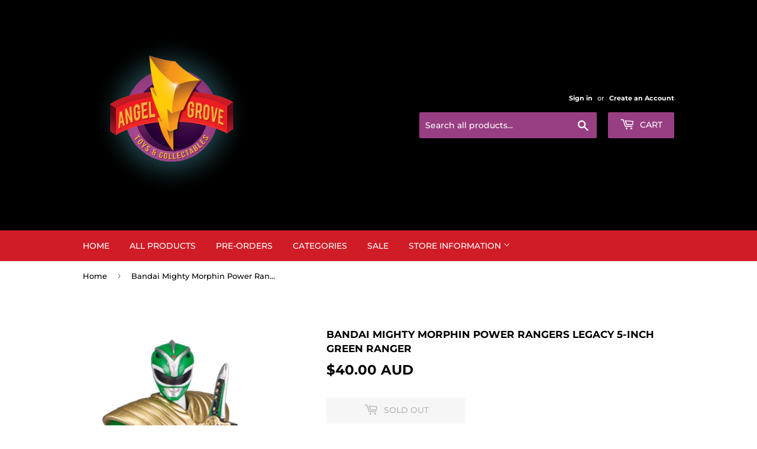

--- FILE ---
content_type: text/html; charset=utf-8
request_url: https://www.angelgrovecollectables.com/products/bandai-mighty-morphin-power-rangers-legacy-5-inch-green-ranger
body_size: 26135
content:
<!doctype html>
<!--[if lt IE 7]><html class="no-js lt-ie9 lt-ie8 lt-ie7" lang="en"> <![endif]-->
<!--[if IE 7]><html class="no-js lt-ie9 lt-ie8" lang="en"> <![endif]-->
<!--[if IE 8]><html class="no-js lt-ie9" lang="en"> <![endif]-->
<!--[if IE 9 ]><html class="ie9 no-js"> <![endif]-->
<!--[if (gt IE 9)|!(IE)]><!--> <html class="no-touch no-js"> <!--<![endif]-->
<head>
  

  <meta name="google-site-verification" content="ktHnaFK_QRzPMD1c0qtRCzjWDtmFLtK2_7RaKnP6t-c" />
  <script>(function(H){H.className=H.className.replace(/\bno-js\b/,'js')})(document.documentElement)</script>
  <!-- Basic page needs ================================================== -->
  <meta charset="utf-8">
  <meta http-equiv="X-UA-Compatible" content="IE=edge,chrome=1">

  
  <link rel="shortcut icon" href="//www.angelgrovecollectables.com/cdn/shop/files/AG_Logo_BLK_32x32.jpg?v=1613178048" type="image/png" />
  

  <!-- Title and description ================================================== -->
  <title>
  Bandai Mighty Morphin Power Rangers Legacy 5-Inch Green Ranger &ndash; Angel Grove Toys &amp; Collectables
  </title>

  
    <meta name="description" content="The original Mighty Morphin Power Rangers come to life in collectable 5 inch figures Highly detailed 5 inch figures designed after the characters in the Mighty Morphin Power Rangers series; perfect for play or to put on display Comes with collectable legacy packaging styled after the original Mighty Morphin figures rel">
  

  <!-- Product meta ================================================== -->
  <!-- /snippets/social-meta-tags.liquid -->




<meta property="og:site_name" content="Angel Grove Toys &amp; Collectables">
<meta property="og:url" content="https://www.angelgrovecollectables.com/products/bandai-mighty-morphin-power-rangers-legacy-5-inch-green-ranger">
<meta property="og:title" content="Bandai Mighty Morphin Power Rangers Legacy 5-Inch Green Ranger">
<meta property="og:type" content="product">
<meta property="og:description" content="The original Mighty Morphin Power Rangers come to life in collectable 5 inch figures Highly detailed 5 inch figures designed after the characters in the Mighty Morphin Power Rangers series; perfect for play or to put on display Comes with collectable legacy packaging styled after the original Mighty Morphin figures rel">

  <meta property="og:price:amount" content="40.00">
  <meta property="og:price:currency" content="AUD">

<meta property="og:image" content="http://www.angelgrovecollectables.com/cdn/shop/products/71deZ5guC0L._SL1500_1200x1200.jpg?v=1599823383"><meta property="og:image" content="http://www.angelgrovecollectables.com/cdn/shop/products/71deZ5guC0L._SL1500_weww_1200x1200.jpg?v=1599823383"><meta property="og:image" content="http://www.angelgrovecollectables.com/cdn/shop/products/IMG_E5774_1200x1200.jpg?v=1599823387">
<meta property="og:image:secure_url" content="https://www.angelgrovecollectables.com/cdn/shop/products/71deZ5guC0L._SL1500_1200x1200.jpg?v=1599823383"><meta property="og:image:secure_url" content="https://www.angelgrovecollectables.com/cdn/shop/products/71deZ5guC0L._SL1500_weww_1200x1200.jpg?v=1599823383"><meta property="og:image:secure_url" content="https://www.angelgrovecollectables.com/cdn/shop/products/IMG_E5774_1200x1200.jpg?v=1599823387">


<meta name="twitter:card" content="summary_large_image">
<meta name="twitter:title" content="Bandai Mighty Morphin Power Rangers Legacy 5-Inch Green Ranger">
<meta name="twitter:description" content="The original Mighty Morphin Power Rangers come to life in collectable 5 inch figures Highly detailed 5 inch figures designed after the characters in the Mighty Morphin Power Rangers series; perfect for play or to put on display Comes with collectable legacy packaging styled after the original Mighty Morphin figures rel">


  <!-- Helpers ================================================== -->
  <link rel="canonical" href="https://www.angelgrovecollectables.com/products/bandai-mighty-morphin-power-rangers-legacy-5-inch-green-ranger">
  <meta name="viewport" content="width=device-width,initial-scale=1">

  <!-- CSS ================================================== -->
  <link href="//www.angelgrovecollectables.com/cdn/shop/t/4/assets/theme.scss.css?v=104636383745288374141769655566" rel="stylesheet" type="text/css" media="all" />

  <!-- Header hook for plugins ================================================== -->
  <script>window.performance && window.performance.mark && window.performance.mark('shopify.content_for_header.start');</script><meta name="google-site-verification" content="ktHnaFK_QRzPMD1c0qtRCzjWDtmFLtK2_7RaKnP6t-c">
<meta id="shopify-digital-wallet" name="shopify-digital-wallet" content="/6717112409/digital_wallets/dialog">
<meta name="shopify-checkout-api-token" content="457797c9a6abea34c9fb9330f23c89a7">
<meta id="in-context-paypal-metadata" data-shop-id="6717112409" data-venmo-supported="false" data-environment="production" data-locale="en_US" data-paypal-v4="true" data-currency="AUD">
<link rel="alternate" type="application/json+oembed" href="https://www.angelgrovecollectables.com/products/bandai-mighty-morphin-power-rangers-legacy-5-inch-green-ranger.oembed">
<script async="async" src="/checkouts/internal/preloads.js?locale=en-AU"></script>
<link rel="preconnect" href="https://shop.app" crossorigin="anonymous">
<script async="async" src="https://shop.app/checkouts/internal/preloads.js?locale=en-AU&shop_id=6717112409" crossorigin="anonymous"></script>
<script id="apple-pay-shop-capabilities" type="application/json">{"shopId":6717112409,"countryCode":"AU","currencyCode":"AUD","merchantCapabilities":["supports3DS"],"merchantId":"gid:\/\/shopify\/Shop\/6717112409","merchantName":"Angel Grove Toys \u0026 Collectables","requiredBillingContactFields":["postalAddress","email","phone"],"requiredShippingContactFields":["postalAddress","email","phone"],"shippingType":"shipping","supportedNetworks":["visa","masterCard","amex","jcb"],"total":{"type":"pending","label":"Angel Grove Toys \u0026 Collectables","amount":"1.00"},"shopifyPaymentsEnabled":true,"supportsSubscriptions":true}</script>
<script id="shopify-features" type="application/json">{"accessToken":"457797c9a6abea34c9fb9330f23c89a7","betas":["rich-media-storefront-analytics"],"domain":"www.angelgrovecollectables.com","predictiveSearch":true,"shopId":6717112409,"locale":"en"}</script>
<script>var Shopify = Shopify || {};
Shopify.shop = "angel-grove-toys-collectables.myshopify.com";
Shopify.locale = "en";
Shopify.currency = {"active":"AUD","rate":"1.0"};
Shopify.country = "AU";
Shopify.theme = {"name":"Supply","id":41188851801,"schema_name":"Supply","schema_version":"7.2.1","theme_store_id":679,"role":"main"};
Shopify.theme.handle = "null";
Shopify.theme.style = {"id":null,"handle":null};
Shopify.cdnHost = "www.angelgrovecollectables.com/cdn";
Shopify.routes = Shopify.routes || {};
Shopify.routes.root = "/";</script>
<script type="module">!function(o){(o.Shopify=o.Shopify||{}).modules=!0}(window);</script>
<script>!function(o){function n(){var o=[];function n(){o.push(Array.prototype.slice.apply(arguments))}return n.q=o,n}var t=o.Shopify=o.Shopify||{};t.loadFeatures=n(),t.autoloadFeatures=n()}(window);</script>
<script>
  window.ShopifyPay = window.ShopifyPay || {};
  window.ShopifyPay.apiHost = "shop.app\/pay";
  window.ShopifyPay.redirectState = null;
</script>
<script id="shop-js-analytics" type="application/json">{"pageType":"product"}</script>
<script defer="defer" async type="module" src="//www.angelgrovecollectables.com/cdn/shopifycloud/shop-js/modules/v2/client.init-shop-cart-sync_BN7fPSNr.en.esm.js"></script>
<script defer="defer" async type="module" src="//www.angelgrovecollectables.com/cdn/shopifycloud/shop-js/modules/v2/chunk.common_Cbph3Kss.esm.js"></script>
<script defer="defer" async type="module" src="//www.angelgrovecollectables.com/cdn/shopifycloud/shop-js/modules/v2/chunk.modal_DKumMAJ1.esm.js"></script>
<script type="module">
  await import("//www.angelgrovecollectables.com/cdn/shopifycloud/shop-js/modules/v2/client.init-shop-cart-sync_BN7fPSNr.en.esm.js");
await import("//www.angelgrovecollectables.com/cdn/shopifycloud/shop-js/modules/v2/chunk.common_Cbph3Kss.esm.js");
await import("//www.angelgrovecollectables.com/cdn/shopifycloud/shop-js/modules/v2/chunk.modal_DKumMAJ1.esm.js");

  window.Shopify.SignInWithShop?.initShopCartSync?.({"fedCMEnabled":true,"windoidEnabled":true});

</script>
<script>
  window.Shopify = window.Shopify || {};
  if (!window.Shopify.featureAssets) window.Shopify.featureAssets = {};
  window.Shopify.featureAssets['shop-js'] = {"shop-cart-sync":["modules/v2/client.shop-cart-sync_CJVUk8Jm.en.esm.js","modules/v2/chunk.common_Cbph3Kss.esm.js","modules/v2/chunk.modal_DKumMAJ1.esm.js"],"init-fed-cm":["modules/v2/client.init-fed-cm_7Fvt41F4.en.esm.js","modules/v2/chunk.common_Cbph3Kss.esm.js","modules/v2/chunk.modal_DKumMAJ1.esm.js"],"init-shop-email-lookup-coordinator":["modules/v2/client.init-shop-email-lookup-coordinator_Cc088_bR.en.esm.js","modules/v2/chunk.common_Cbph3Kss.esm.js","modules/v2/chunk.modal_DKumMAJ1.esm.js"],"init-windoid":["modules/v2/client.init-windoid_hPopwJRj.en.esm.js","modules/v2/chunk.common_Cbph3Kss.esm.js","modules/v2/chunk.modal_DKumMAJ1.esm.js"],"shop-button":["modules/v2/client.shop-button_B0jaPSNF.en.esm.js","modules/v2/chunk.common_Cbph3Kss.esm.js","modules/v2/chunk.modal_DKumMAJ1.esm.js"],"shop-cash-offers":["modules/v2/client.shop-cash-offers_DPIskqss.en.esm.js","modules/v2/chunk.common_Cbph3Kss.esm.js","modules/v2/chunk.modal_DKumMAJ1.esm.js"],"shop-toast-manager":["modules/v2/client.shop-toast-manager_CK7RT69O.en.esm.js","modules/v2/chunk.common_Cbph3Kss.esm.js","modules/v2/chunk.modal_DKumMAJ1.esm.js"],"init-shop-cart-sync":["modules/v2/client.init-shop-cart-sync_BN7fPSNr.en.esm.js","modules/v2/chunk.common_Cbph3Kss.esm.js","modules/v2/chunk.modal_DKumMAJ1.esm.js"],"init-customer-accounts-sign-up":["modules/v2/client.init-customer-accounts-sign-up_CfPf4CXf.en.esm.js","modules/v2/client.shop-login-button_DeIztwXF.en.esm.js","modules/v2/chunk.common_Cbph3Kss.esm.js","modules/v2/chunk.modal_DKumMAJ1.esm.js"],"pay-button":["modules/v2/client.pay-button_CgIwFSYN.en.esm.js","modules/v2/chunk.common_Cbph3Kss.esm.js","modules/v2/chunk.modal_DKumMAJ1.esm.js"],"init-customer-accounts":["modules/v2/client.init-customer-accounts_DQ3x16JI.en.esm.js","modules/v2/client.shop-login-button_DeIztwXF.en.esm.js","modules/v2/chunk.common_Cbph3Kss.esm.js","modules/v2/chunk.modal_DKumMAJ1.esm.js"],"avatar":["modules/v2/client.avatar_BTnouDA3.en.esm.js"],"init-shop-for-new-customer-accounts":["modules/v2/client.init-shop-for-new-customer-accounts_CsZy_esa.en.esm.js","modules/v2/client.shop-login-button_DeIztwXF.en.esm.js","modules/v2/chunk.common_Cbph3Kss.esm.js","modules/v2/chunk.modal_DKumMAJ1.esm.js"],"shop-follow-button":["modules/v2/client.shop-follow-button_BRMJjgGd.en.esm.js","modules/v2/chunk.common_Cbph3Kss.esm.js","modules/v2/chunk.modal_DKumMAJ1.esm.js"],"checkout-modal":["modules/v2/client.checkout-modal_B9Drz_yf.en.esm.js","modules/v2/chunk.common_Cbph3Kss.esm.js","modules/v2/chunk.modal_DKumMAJ1.esm.js"],"shop-login-button":["modules/v2/client.shop-login-button_DeIztwXF.en.esm.js","modules/v2/chunk.common_Cbph3Kss.esm.js","modules/v2/chunk.modal_DKumMAJ1.esm.js"],"lead-capture":["modules/v2/client.lead-capture_DXYzFM3R.en.esm.js","modules/v2/chunk.common_Cbph3Kss.esm.js","modules/v2/chunk.modal_DKumMAJ1.esm.js"],"shop-login":["modules/v2/client.shop-login_CA5pJqmO.en.esm.js","modules/v2/chunk.common_Cbph3Kss.esm.js","modules/v2/chunk.modal_DKumMAJ1.esm.js"],"payment-terms":["modules/v2/client.payment-terms_BxzfvcZJ.en.esm.js","modules/v2/chunk.common_Cbph3Kss.esm.js","modules/v2/chunk.modal_DKumMAJ1.esm.js"]};
</script>
<script>(function() {
  var isLoaded = false;
  function asyncLoad() {
    if (isLoaded) return;
    isLoaded = true;
    var urls = ["https:\/\/chimpstatic.com\/mcjs-connected\/js\/users\/1f73a2cb2c279680605474563\/34b84ee0c7fde99f02748e23c.js?shop=angel-grove-toys-collectables.myshopify.com","https:\/\/cdn.hextom.com\/js\/quickannouncementbar.js?shop=angel-grove-toys-collectables.myshopify.com"];
    for (var i = 0; i < urls.length; i++) {
      var s = document.createElement('script');
      s.type = 'text/javascript';
      s.async = true;
      s.src = urls[i];
      var x = document.getElementsByTagName('script')[0];
      x.parentNode.insertBefore(s, x);
    }
  };
  if(window.attachEvent) {
    window.attachEvent('onload', asyncLoad);
  } else {
    window.addEventListener('load', asyncLoad, false);
  }
})();</script>
<script id="__st">var __st={"a":6717112409,"offset":39600,"reqid":"4bb6b568-be8a-4135-a64b-7e215e55ef68-1769958279","pageurl":"www.angelgrovecollectables.com\/products\/bandai-mighty-morphin-power-rangers-legacy-5-inch-green-ranger","u":"85883448aa92","p":"product","rtyp":"product","rid":5622208594079};</script>
<script>window.ShopifyPaypalV4VisibilityTracking = true;</script>
<script id="captcha-bootstrap">!function(){'use strict';const t='contact',e='account',n='new_comment',o=[[t,t],['blogs',n],['comments',n],[t,'customer']],c=[[e,'customer_login'],[e,'guest_login'],[e,'recover_customer_password'],[e,'create_customer']],r=t=>t.map((([t,e])=>`form[action*='/${t}']:not([data-nocaptcha='true']) input[name='form_type'][value='${e}']`)).join(','),a=t=>()=>t?[...document.querySelectorAll(t)].map((t=>t.form)):[];function s(){const t=[...o],e=r(t);return a(e)}const i='password',u='form_key',d=['recaptcha-v3-token','g-recaptcha-response','h-captcha-response',i],f=()=>{try{return window.sessionStorage}catch{return}},m='__shopify_v',_=t=>t.elements[u];function p(t,e,n=!1){try{const o=window.sessionStorage,c=JSON.parse(o.getItem(e)),{data:r}=function(t){const{data:e,action:n}=t;return t[m]||n?{data:e,action:n}:{data:t,action:n}}(c);for(const[e,n]of Object.entries(r))t.elements[e]&&(t.elements[e].value=n);n&&o.removeItem(e)}catch(o){console.error('form repopulation failed',{error:o})}}const l='form_type',E='cptcha';function T(t){t.dataset[E]=!0}const w=window,h=w.document,L='Shopify',v='ce_forms',y='captcha';let A=!1;((t,e)=>{const n=(g='f06e6c50-85a8-45c8-87d0-21a2b65856fe',I='https://cdn.shopify.com/shopifycloud/storefront-forms-hcaptcha/ce_storefront_forms_captcha_hcaptcha.v1.5.2.iife.js',D={infoText:'Protected by hCaptcha',privacyText:'Privacy',termsText:'Terms'},(t,e,n)=>{const o=w[L][v],c=o.bindForm;if(c)return c(t,g,e,D).then(n);var r;o.q.push([[t,g,e,D],n]),r=I,A||(h.body.append(Object.assign(h.createElement('script'),{id:'captcha-provider',async:!0,src:r})),A=!0)});var g,I,D;w[L]=w[L]||{},w[L][v]=w[L][v]||{},w[L][v].q=[],w[L][y]=w[L][y]||{},w[L][y].protect=function(t,e){n(t,void 0,e),T(t)},Object.freeze(w[L][y]),function(t,e,n,w,h,L){const[v,y,A,g]=function(t,e,n){const i=e?o:[],u=t?c:[],d=[...i,...u],f=r(d),m=r(i),_=r(d.filter((([t,e])=>n.includes(e))));return[a(f),a(m),a(_),s()]}(w,h,L),I=t=>{const e=t.target;return e instanceof HTMLFormElement?e:e&&e.form},D=t=>v().includes(t);t.addEventListener('submit',(t=>{const e=I(t);if(!e)return;const n=D(e)&&!e.dataset.hcaptchaBound&&!e.dataset.recaptchaBound,o=_(e),c=g().includes(e)&&(!o||!o.value);(n||c)&&t.preventDefault(),c&&!n&&(function(t){try{if(!f())return;!function(t){const e=f();if(!e)return;const n=_(t);if(!n)return;const o=n.value;o&&e.removeItem(o)}(t);const e=Array.from(Array(32),(()=>Math.random().toString(36)[2])).join('');!function(t,e){_(t)||t.append(Object.assign(document.createElement('input'),{type:'hidden',name:u})),t.elements[u].value=e}(t,e),function(t,e){const n=f();if(!n)return;const o=[...t.querySelectorAll(`input[type='${i}']`)].map((({name:t})=>t)),c=[...d,...o],r={};for(const[a,s]of new FormData(t).entries())c.includes(a)||(r[a]=s);n.setItem(e,JSON.stringify({[m]:1,action:t.action,data:r}))}(t,e)}catch(e){console.error('failed to persist form',e)}}(e),e.submit())}));const S=(t,e)=>{t&&!t.dataset[E]&&(n(t,e.some((e=>e===t))),T(t))};for(const o of['focusin','change'])t.addEventListener(o,(t=>{const e=I(t);D(e)&&S(e,y())}));const B=e.get('form_key'),M=e.get(l),P=B&&M;t.addEventListener('DOMContentLoaded',(()=>{const t=y();if(P)for(const e of t)e.elements[l].value===M&&p(e,B);[...new Set([...A(),...v().filter((t=>'true'===t.dataset.shopifyCaptcha))])].forEach((e=>S(e,t)))}))}(h,new URLSearchParams(w.location.search),n,t,e,['guest_login'])})(!0,!0)}();</script>
<script integrity="sha256-4kQ18oKyAcykRKYeNunJcIwy7WH5gtpwJnB7kiuLZ1E=" data-source-attribution="shopify.loadfeatures" defer="defer" src="//www.angelgrovecollectables.com/cdn/shopifycloud/storefront/assets/storefront/load_feature-a0a9edcb.js" crossorigin="anonymous"></script>
<script crossorigin="anonymous" defer="defer" src="//www.angelgrovecollectables.com/cdn/shopifycloud/storefront/assets/shopify_pay/storefront-65b4c6d7.js?v=20250812"></script>
<script data-source-attribution="shopify.dynamic_checkout.dynamic.init">var Shopify=Shopify||{};Shopify.PaymentButton=Shopify.PaymentButton||{isStorefrontPortableWallets:!0,init:function(){window.Shopify.PaymentButton.init=function(){};var t=document.createElement("script");t.src="https://www.angelgrovecollectables.com/cdn/shopifycloud/portable-wallets/latest/portable-wallets.en.js",t.type="module",document.head.appendChild(t)}};
</script>
<script data-source-attribution="shopify.dynamic_checkout.buyer_consent">
  function portableWalletsHideBuyerConsent(e){var t=document.getElementById("shopify-buyer-consent"),n=document.getElementById("shopify-subscription-policy-button");t&&n&&(t.classList.add("hidden"),t.setAttribute("aria-hidden","true"),n.removeEventListener("click",e))}function portableWalletsShowBuyerConsent(e){var t=document.getElementById("shopify-buyer-consent"),n=document.getElementById("shopify-subscription-policy-button");t&&n&&(t.classList.remove("hidden"),t.removeAttribute("aria-hidden"),n.addEventListener("click",e))}window.Shopify?.PaymentButton&&(window.Shopify.PaymentButton.hideBuyerConsent=portableWalletsHideBuyerConsent,window.Shopify.PaymentButton.showBuyerConsent=portableWalletsShowBuyerConsent);
</script>
<script>
  function portableWalletsCleanup(e){e&&e.src&&console.error("Failed to load portable wallets script "+e.src);var t=document.querySelectorAll("shopify-accelerated-checkout .shopify-payment-button__skeleton, shopify-accelerated-checkout-cart .wallet-cart-button__skeleton"),e=document.getElementById("shopify-buyer-consent");for(let e=0;e<t.length;e++)t[e].remove();e&&e.remove()}function portableWalletsNotLoadedAsModule(e){e instanceof ErrorEvent&&"string"==typeof e.message&&e.message.includes("import.meta")&&"string"==typeof e.filename&&e.filename.includes("portable-wallets")&&(window.removeEventListener("error",portableWalletsNotLoadedAsModule),window.Shopify.PaymentButton.failedToLoad=e,"loading"===document.readyState?document.addEventListener("DOMContentLoaded",window.Shopify.PaymentButton.init):window.Shopify.PaymentButton.init())}window.addEventListener("error",portableWalletsNotLoadedAsModule);
</script>

<script type="module" src="https://www.angelgrovecollectables.com/cdn/shopifycloud/portable-wallets/latest/portable-wallets.en.js" onError="portableWalletsCleanup(this)" crossorigin="anonymous"></script>
<script nomodule>
  document.addEventListener("DOMContentLoaded", portableWalletsCleanup);
</script>

<script id='scb4127' type='text/javascript' async='' src='https://www.angelgrovecollectables.com/cdn/shopifycloud/privacy-banner/storefront-banner.js'></script><link id="shopify-accelerated-checkout-styles" rel="stylesheet" media="screen" href="https://www.angelgrovecollectables.com/cdn/shopifycloud/portable-wallets/latest/accelerated-checkout-backwards-compat.css" crossorigin="anonymous">
<style id="shopify-accelerated-checkout-cart">
        #shopify-buyer-consent {
  margin-top: 1em;
  display: inline-block;
  width: 100%;
}

#shopify-buyer-consent.hidden {
  display: none;
}

#shopify-subscription-policy-button {
  background: none;
  border: none;
  padding: 0;
  text-decoration: underline;
  font-size: inherit;
  cursor: pointer;
}

#shopify-subscription-policy-button::before {
  box-shadow: none;
}

      </style>

<script>window.performance && window.performance.mark && window.performance.mark('shopify.content_for_header.end');</script>

  

<!--[if lt IE 9]>
<script src="//cdnjs.cloudflare.com/ajax/libs/html5shiv/3.7.2/html5shiv.min.js" type="text/javascript"></script>
<![endif]-->
<!--[if (lte IE 9) ]><script src="//www.angelgrovecollectables.com/cdn/shop/t/4/assets/match-media.min.js?v=2070" type="text/javascript"></script><![endif]-->


  
  

  <script src="//www.angelgrovecollectables.com/cdn/shop/t/4/assets/jquery-2.2.3.min.js?v=58211863146907186831540100014" type="text/javascript"></script>

  <!--[if (gt IE 9)|!(IE)]><!--><script src="//www.angelgrovecollectables.com/cdn/shop/t/4/assets/lazysizes.min.js?v=8147953233334221341540100015" async="async"></script><!--<![endif]-->
  <!--[if lte IE 9]><script src="//www.angelgrovecollectables.com/cdn/shop/t/4/assets/lazysizes.min.js?v=8147953233334221341540100015"></script><![endif]-->

  <!--[if (gt IE 9)|!(IE)]><!--><script src="//www.angelgrovecollectables.com/cdn/shop/t/4/assets/vendor.js?v=8182769646308669441589180963" defer="defer"></script><!--<![endif]-->
  <!--[if lte IE 9]><script src="//www.angelgrovecollectables.com/cdn/shop/t/4/assets/vendor.js?v=8182769646308669441589180963"></script><![endif]-->

  <!--[if (gt IE 9)|!(IE)]><!--><script src="//www.angelgrovecollectables.com/cdn/shop/t/4/assets/theme.js?v=162072455132391155861589181043" defer="defer"></script><!--<![endif]-->
  <!--[if lte IE 9]><script src="//www.angelgrovecollectables.com/cdn/shop/t/4/assets/theme.js?v=162072455132391155861589181043"></script><![endif]-->





















<!-- BeginShopPopAddon --><script>  Shopify.shopPopSettings = {"proof_enabled":true,"proof_show_add_to_cart":true,"proof_mobile_enabled":true,"proof_mobile_position":"Bottom","proof_desktop_position":"Bottom Left","proof_show_on_product_page":true,"proof_hide_notification_after":30,"proof_display_time":6,"proof_interval_time":10,"proof_order_random":false,"proof_fetch_count":30,"proof_cycle":true,"proof_anonymize":true,"proof_anonymize_text":null,"proof_hours_before_obscure":100,"proof_sequential":true,"proof_top":10,"proof_left":10,"proof_right":10,"proof_bottom":10,"proof_background_color":"#22C4A6","proof_font_color":"#000000","proof_custom_css":null,"proof_border_radius":60,"proof_first_interval_time":4,"proof_locale":"en"};</script><!-- EndShopPopAddon -->
<!-- BEGIN app block: shopify://apps/monster-cart-upsell-free-gifts/blocks/app-embed/a1b8e58a-bf1d-4e0f-8768-a387c3f643c0 --><script>  
  window.mu_version = 1.8
  
      window.mu_product = {
        ...{"id":5622208594079,"title":"Bandai Mighty Morphin Power Rangers Legacy 5-Inch Green Ranger","handle":"bandai-mighty-morphin-power-rangers-legacy-5-inch-green-ranger","description":"\u003cul class=\"a-unordered-list a-vertical a-spacing-mini\" data-mce-fragment=\"1\"\u003e\n\u003cli data-mce-fragment=\"1\"\u003e\u003cspan class=\"a-list-item\" data-mce-fragment=\"1\"\u003eThe original Mighty Morphin Power Rangers come to life in collectable 5 inch figures\u003c\/span\u003e\u003c\/li\u003e\n\u003cli data-mce-fragment=\"1\"\u003e\u003cspan class=\"a-list-item\" data-mce-fragment=\"1\"\u003eHighly detailed 5 inch figures designed after the characters in the Mighty Morphin Power Rangers series; perfect for play or to put on display\u003c\/span\u003e\u003c\/li\u003e\n\u003cli data-mce-fragment=\"1\"\u003e\u003cspan class=\"a-list-item\" data-mce-fragment=\"1\"\u003eComes with collectable legacy packaging styled after the original Mighty Morphin figures released by Bandai America in 1993\u003c\/span\u003e\u003c\/li\u003e\n\u003cli data-mce-fragment=\"1\"\u003e\u003cspan class=\"a-list-item\" data-mce-fragment=\"1\"\u003eGreat for Mighty Morphin Power Rangers collectors and kids alike\u003c\/span\u003e\u003c\/li\u003e\n\u003cli data-mce-fragment=\"1\"\u003e\u003cspan class=\"a-list-item\" data-mce-fragment=\"1\"\u003eCollect them all, each sold separately; ages 15 and up\u003c\/span\u003e\u003c\/li\u003e\n\u003c\/ul\u003e\n\u003cp\u003e\u003cspan class=\"a-list-item\" data-mce-fragment=\"1\"\u003ePlease note the item has some minimal packaging damage, see photos for condition. \u003c\/span\u003e\u003c\/p\u003e","published_at":"2020-09-11T21:23:04+10:00","created_at":"2020-09-11T21:23:02+10:00","vendor":"Angel Grove Toys \u0026 Collectables","type":"","tags":["Mighty Morphin Power Rangers","Power Rangers"],"price":4000,"price_min":4000,"price_max":4000,"available":false,"price_varies":false,"compare_at_price":null,"compare_at_price_min":0,"compare_at_price_max":0,"compare_at_price_varies":false,"variants":[{"id":36126438949023,"title":"Default Title","option1":"Default Title","option2":null,"option3":null,"sku":"","requires_shipping":true,"taxable":false,"featured_image":null,"available":false,"name":"Bandai Mighty Morphin Power Rangers Legacy 5-Inch Green Ranger","public_title":null,"options":["Default Title"],"price":4000,"weight":300,"compare_at_price":null,"inventory_management":"shopify","barcode":"","requires_selling_plan":false,"selling_plan_allocations":[]}],"images":["\/\/www.angelgrovecollectables.com\/cdn\/shop\/products\/71deZ5guC0L._SL1500.jpg?v=1599823383","\/\/www.angelgrovecollectables.com\/cdn\/shop\/products\/71deZ5guC0L._SL1500_weww.jpg?v=1599823383","\/\/www.angelgrovecollectables.com\/cdn\/shop\/products\/IMG_E5774.jpg?v=1599823387","\/\/www.angelgrovecollectables.com\/cdn\/shop\/products\/IMG_E5775.jpg?v=1599823387","\/\/www.angelgrovecollectables.com\/cdn\/shop\/products\/IMG_E5776.jpg?v=1599823387","\/\/www.angelgrovecollectables.com\/cdn\/shop\/products\/IMG_E5777.jpg?v=1599823387"],"featured_image":"\/\/www.angelgrovecollectables.com\/cdn\/shop\/products\/71deZ5guC0L._SL1500.jpg?v=1599823383","options":["Title"],"media":[{"alt":null,"id":11100981264543,"position":1,"preview_image":{"aspect_ratio":0.485,"height":1500,"width":728,"src":"\/\/www.angelgrovecollectables.com\/cdn\/shop\/products\/71deZ5guC0L._SL1500.jpg?v=1599823383"},"aspect_ratio":0.485,"height":1500,"media_type":"image","src":"\/\/www.angelgrovecollectables.com\/cdn\/shop\/products\/71deZ5guC0L._SL1500.jpg?v=1599823383","width":728},{"alt":null,"id":11100981297311,"position":2,"preview_image":{"aspect_ratio":0.584,"height":1500,"width":876,"src":"\/\/www.angelgrovecollectables.com\/cdn\/shop\/products\/71deZ5guC0L._SL1500_weww.jpg?v=1599823383"},"aspect_ratio":0.584,"height":1500,"media_type":"image","src":"\/\/www.angelgrovecollectables.com\/cdn\/shop\/products\/71deZ5guC0L._SL1500_weww.jpg?v=1599823383","width":876},{"alt":null,"id":11100981362847,"position":3,"preview_image":{"aspect_ratio":1.0,"height":3024,"width":3024,"src":"\/\/www.angelgrovecollectables.com\/cdn\/shop\/products\/IMG_E5774.jpg?v=1599823387"},"aspect_ratio":1.0,"height":3024,"media_type":"image","src":"\/\/www.angelgrovecollectables.com\/cdn\/shop\/products\/IMG_E5774.jpg?v=1599823387","width":3024},{"alt":null,"id":11100981395615,"position":4,"preview_image":{"aspect_ratio":1.0,"height":3024,"width":3024,"src":"\/\/www.angelgrovecollectables.com\/cdn\/shop\/products\/IMG_E5775.jpg?v=1599823387"},"aspect_ratio":1.0,"height":3024,"media_type":"image","src":"\/\/www.angelgrovecollectables.com\/cdn\/shop\/products\/IMG_E5775.jpg?v=1599823387","width":3024},{"alt":null,"id":11100981428383,"position":5,"preview_image":{"aspect_ratio":1.0,"height":3024,"width":3024,"src":"\/\/www.angelgrovecollectables.com\/cdn\/shop\/products\/IMG_E5776.jpg?v=1599823387"},"aspect_ratio":1.0,"height":3024,"media_type":"image","src":"\/\/www.angelgrovecollectables.com\/cdn\/shop\/products\/IMG_E5776.jpg?v=1599823387","width":3024},{"alt":null,"id":11100981461151,"position":6,"preview_image":{"aspect_ratio":1.0,"height":3024,"width":3024,"src":"\/\/www.angelgrovecollectables.com\/cdn\/shop\/products\/IMG_E5777.jpg?v=1599823387"},"aspect_ratio":1.0,"height":3024,"media_type":"image","src":"\/\/www.angelgrovecollectables.com\/cdn\/shop\/products\/IMG_E5777.jpg?v=1599823387","width":3024}],"requires_selling_plan":false,"selling_plan_groups":[],"content":"\u003cul class=\"a-unordered-list a-vertical a-spacing-mini\" data-mce-fragment=\"1\"\u003e\n\u003cli data-mce-fragment=\"1\"\u003e\u003cspan class=\"a-list-item\" data-mce-fragment=\"1\"\u003eThe original Mighty Morphin Power Rangers come to life in collectable 5 inch figures\u003c\/span\u003e\u003c\/li\u003e\n\u003cli data-mce-fragment=\"1\"\u003e\u003cspan class=\"a-list-item\" data-mce-fragment=\"1\"\u003eHighly detailed 5 inch figures designed after the characters in the Mighty Morphin Power Rangers series; perfect for play or to put on display\u003c\/span\u003e\u003c\/li\u003e\n\u003cli data-mce-fragment=\"1\"\u003e\u003cspan class=\"a-list-item\" data-mce-fragment=\"1\"\u003eComes with collectable legacy packaging styled after the original Mighty Morphin figures released by Bandai America in 1993\u003c\/span\u003e\u003c\/li\u003e\n\u003cli data-mce-fragment=\"1\"\u003e\u003cspan class=\"a-list-item\" data-mce-fragment=\"1\"\u003eGreat for Mighty Morphin Power Rangers collectors and kids alike\u003c\/span\u003e\u003c\/li\u003e\n\u003cli data-mce-fragment=\"1\"\u003e\u003cspan class=\"a-list-item\" data-mce-fragment=\"1\"\u003eCollect them all, each sold separately; ages 15 and up\u003c\/span\u003e\u003c\/li\u003e\n\u003c\/ul\u003e\n\u003cp\u003e\u003cspan class=\"a-list-item\" data-mce-fragment=\"1\"\u003ePlease note the item has some minimal packaging damage, see photos for condition. \u003c\/span\u003e\u003c\/p\u003e"},
    collections: [{"id":223815860383,"handle":"all","title":"All Products","updated_at":"2026-01-31T10:42:29+11:00","body_html":"","published_at":"2020-10-10T11:39:38+11:00","sort_order":"created-desc","template_suffix":"","disjunctive":false,"rules":[{"column":"variant_price","relation":"greater_than","condition":"0"}],"published_scope":"web"},{"id":83393151065,"handle":"mighty-morphin-power-rangers","title":"Mighty Morphin Power Rangers","updated_at":"2026-02-01T04:01:42+11:00","body_html":"\u003cspan\u003eIn an ancient battle between good and evil, Zordon managed to trap Rita Repulsa in an intergalactic recycling bin... until two lunar explorers opened the unmarked dumpster and unleashed the most evil sorceress the universe has ever known. With Rita’s full-fledged assault upon the Earth, Zordon trained and armed 5 teenagers with fighting vehicles modeled after the ancient dinosaurs, towering machines known as Dinozords. The original Power Rangers thus united to protect Earth.\u003c\/span\u003e","published_at":"2018-10-21T21:26:21+11:00","sort_order":"manual","template_suffix":"","disjunctive":true,"rules":[{"column":"title","relation":"contains","condition":"Mighty Morphin"},{"column":"title","relation":"contains","condition":"MMPR"},{"column":"title","relation":"contains","condition":"zyuranger"}],"published_scope":"web","image":{"created_at":"2018-10-21T21:28:26+11:00","alt":null,"width":897,"height":595,"src":"\/\/www.angelgrovecollectables.com\/cdn\/shop\/collections\/MMPR_Logo.png?v=1540117706"}},{"id":83399671897,"handle":"power-rangers","title":"Power Rangers","updated_at":"2026-02-01T04:01:50+11:00","body_html":"Each of the Power Rangers seasons centres around a group of people, often teenagers, that gain super powers to fight various villains, ranging from demons to witches to aliens. To activate these powers, these characters, known in general as the Power Rangers, \"morph\"  by performing a standard action and reciting a \"morphing call.\" Throughout the series, the Power Rangers learn the importance of teamwork and perseverance as they battle progressively harder-to-defeat villains. Like its Super Sentai counterpart, from which part of an episode's action footage is taken, a monster is unleashed on the Power Rangers and it is usually up to them to oftentimes destroy the monster.","published_at":"2018-10-21T22:19:06+11:00","sort_order":"manual","template_suffix":"","disjunctive":true,"rules":[{"column":"title","relation":"contains","condition":"Power Rangers"},{"column":"title","relation":"contains","condition":"MMPR"}],"published_scope":"web","image":{"created_at":"2018-10-21T22:22:06+11:00","alt":null,"width":1280,"height":415,"src":"\/\/www.angelgrovecollectables.com\/cdn\/shop\/collections\/power_rangers_2018_logo_transparent_vector__by_akirathefighter24-dc42k46.png?v=1540120926"}},{"id":83392266329,"handle":"power-rangers-legacy","title":"Power Rangers Legacy","updated_at":"2026-02-01T04:01:28+11:00","body_html":"The Power Rangers Legacy toyline launched in 2013 originally to commemorate the franchise's 20th anniversary. The line focuses on remaking classic toys and props from the franchise's earlier years, with an emphasis on improved detail and die-cast parts.\u003cbr\u003e\u003cbr\u003eAs the line is targeted more towards adult collectors that grew up watching the show as children, the products are more expensive than typical Power Rangers products and contain a greater level of detail and quality. \u003cbr\u003e\u003cbr\u003eIt should be noted that the Legacy toys are not re-releases of the original toy molds, but rather all-new molds, save for the original Legacy Megazord. Because of this, the Megazords in the Legacy line have Zordbuilder compatibility.","published_at":"2018-10-21T21:19:06+11:00","sort_order":"manual","template_suffix":"","disjunctive":true,"rules":[{"column":"title","relation":"contains","condition":"Legacy"}],"published_scope":"web","image":{"created_at":"2018-10-21T21:22:47+11:00","alt":null,"width":2662,"height":891,"src":"\/\/www.angelgrovecollectables.com\/cdn\/shop\/collections\/power-rangers-logo-png-clipart-13.png?v=1540117367"}}],
    inventory:{"36126438949023": 0},
        has_only_default_variant: true,
        
      }
  
    window.mu_currencies = [{"name": "Australian Dollar", "iso_code": "AUD", "symbol": "$"},];
    window.mu_origin = 'www.angelgrovecollectables.com';
    window.mu_myshopify_domain = 'angel-grove-toys-collectables.myshopify.com';
    window.mu_cart_currency= 'AUD';
    window.mu_cart_items = [];
    window.mu_money_format = '<span class=money>${{amount}} AUD</span>';
    
    
    
    
    
    
    
    
    
    window.mu_bag_selector = [];
    
    
    window.mu_hide_when_opened = "";
    
</script>
  <link rel="stylesheet"  href="https://cdnjs.cloudflare.com/ajax/libs/slick-carousel/1.6.0/slick.min.css" />
  <link rel="stylesheet" href="https://cdnjs.cloudflare.com/ajax/libs/slick-carousel/1.6.0/slick-theme.min.css" /><script>
    // custom code here
</script>
  <script>console.log("%cMU: Version 1 in use", "color: white; background: #dc3545; padding: 2px 6px; border-radius: 3px;");</script>
  <script async src="https://cdn.shopify.com/extensions/019c1638-80af-7ea9-8ec0-f9749a1dbcbc/monster-upsells-693/assets/webfont.js"></script>
  
    <link href="https://cdn.shopify.com/extensions/019c1638-80af-7ea9-8ec0-f9749a1dbcbc/monster-upsells-693/assets/cart.css" rel="stylesheet">
    <script type="text/javascript">
      window.assetsPath = "https://cdn.shopify.com/extensions/019c1638-80af-7ea9-8ec0-f9749a1dbcbc/monster-upsells-693/assets/cart_renderer.js".split("cart_renderer.js")[0]
    </script>
    <script async src="https://cdn.shopify.com/extensions/019c1638-80af-7ea9-8ec0-f9749a1dbcbc/monster-upsells-693/assets/cart_renderer.js"></script>
  



<!-- END app block --><link href="https://monorail-edge.shopifysvc.com" rel="dns-prefetch">
<script>(function(){if ("sendBeacon" in navigator && "performance" in window) {try {var session_token_from_headers = performance.getEntriesByType('navigation')[0].serverTiming.find(x => x.name == '_s').description;} catch {var session_token_from_headers = undefined;}var session_cookie_matches = document.cookie.match(/_shopify_s=([^;]*)/);var session_token_from_cookie = session_cookie_matches && session_cookie_matches.length === 2 ? session_cookie_matches[1] : "";var session_token = session_token_from_headers || session_token_from_cookie || "";function handle_abandonment_event(e) {var entries = performance.getEntries().filter(function(entry) {return /monorail-edge.shopifysvc.com/.test(entry.name);});if (!window.abandonment_tracked && entries.length === 0) {window.abandonment_tracked = true;var currentMs = Date.now();var navigation_start = performance.timing.navigationStart;var payload = {shop_id: 6717112409,url: window.location.href,navigation_start,duration: currentMs - navigation_start,session_token,page_type: "product"};window.navigator.sendBeacon("https://monorail-edge.shopifysvc.com/v1/produce", JSON.stringify({schema_id: "online_store_buyer_site_abandonment/1.1",payload: payload,metadata: {event_created_at_ms: currentMs,event_sent_at_ms: currentMs}}));}}window.addEventListener('pagehide', handle_abandonment_event);}}());</script>
<script id="web-pixels-manager-setup">(function e(e,d,r,n,o){if(void 0===o&&(o={}),!Boolean(null===(a=null===(i=window.Shopify)||void 0===i?void 0:i.analytics)||void 0===a?void 0:a.replayQueue)){var i,a;window.Shopify=window.Shopify||{};var t=window.Shopify;t.analytics=t.analytics||{};var s=t.analytics;s.replayQueue=[],s.publish=function(e,d,r){return s.replayQueue.push([e,d,r]),!0};try{self.performance.mark("wpm:start")}catch(e){}var l=function(){var e={modern:/Edge?\/(1{2}[4-9]|1[2-9]\d|[2-9]\d{2}|\d{4,})\.\d+(\.\d+|)|Firefox\/(1{2}[4-9]|1[2-9]\d|[2-9]\d{2}|\d{4,})\.\d+(\.\d+|)|Chrom(ium|e)\/(9{2}|\d{3,})\.\d+(\.\d+|)|(Maci|X1{2}).+ Version\/(15\.\d+|(1[6-9]|[2-9]\d|\d{3,})\.\d+)([,.]\d+|)( \(\w+\)|)( Mobile\/\w+|) Safari\/|Chrome.+OPR\/(9{2}|\d{3,})\.\d+\.\d+|(CPU[ +]OS|iPhone[ +]OS|CPU[ +]iPhone|CPU IPhone OS|CPU iPad OS)[ +]+(15[._]\d+|(1[6-9]|[2-9]\d|\d{3,})[._]\d+)([._]\d+|)|Android:?[ /-](13[3-9]|1[4-9]\d|[2-9]\d{2}|\d{4,})(\.\d+|)(\.\d+|)|Android.+Firefox\/(13[5-9]|1[4-9]\d|[2-9]\d{2}|\d{4,})\.\d+(\.\d+|)|Android.+Chrom(ium|e)\/(13[3-9]|1[4-9]\d|[2-9]\d{2}|\d{4,})\.\d+(\.\d+|)|SamsungBrowser\/([2-9]\d|\d{3,})\.\d+/,legacy:/Edge?\/(1[6-9]|[2-9]\d|\d{3,})\.\d+(\.\d+|)|Firefox\/(5[4-9]|[6-9]\d|\d{3,})\.\d+(\.\d+|)|Chrom(ium|e)\/(5[1-9]|[6-9]\d|\d{3,})\.\d+(\.\d+|)([\d.]+$|.*Safari\/(?![\d.]+ Edge\/[\d.]+$))|(Maci|X1{2}).+ Version\/(10\.\d+|(1[1-9]|[2-9]\d|\d{3,})\.\d+)([,.]\d+|)( \(\w+\)|)( Mobile\/\w+|) Safari\/|Chrome.+OPR\/(3[89]|[4-9]\d|\d{3,})\.\d+\.\d+|(CPU[ +]OS|iPhone[ +]OS|CPU[ +]iPhone|CPU IPhone OS|CPU iPad OS)[ +]+(10[._]\d+|(1[1-9]|[2-9]\d|\d{3,})[._]\d+)([._]\d+|)|Android:?[ /-](13[3-9]|1[4-9]\d|[2-9]\d{2}|\d{4,})(\.\d+|)(\.\d+|)|Mobile Safari.+OPR\/([89]\d|\d{3,})\.\d+\.\d+|Android.+Firefox\/(13[5-9]|1[4-9]\d|[2-9]\d{2}|\d{4,})\.\d+(\.\d+|)|Android.+Chrom(ium|e)\/(13[3-9]|1[4-9]\d|[2-9]\d{2}|\d{4,})\.\d+(\.\d+|)|Android.+(UC? ?Browser|UCWEB|U3)[ /]?(15\.([5-9]|\d{2,})|(1[6-9]|[2-9]\d|\d{3,})\.\d+)\.\d+|SamsungBrowser\/(5\.\d+|([6-9]|\d{2,})\.\d+)|Android.+MQ{2}Browser\/(14(\.(9|\d{2,})|)|(1[5-9]|[2-9]\d|\d{3,})(\.\d+|))(\.\d+|)|K[Aa][Ii]OS\/(3\.\d+|([4-9]|\d{2,})\.\d+)(\.\d+|)/},d=e.modern,r=e.legacy,n=navigator.userAgent;return n.match(d)?"modern":n.match(r)?"legacy":"unknown"}(),u="modern"===l?"modern":"legacy",c=(null!=n?n:{modern:"",legacy:""})[u],f=function(e){return[e.baseUrl,"/wpm","/b",e.hashVersion,"modern"===e.buildTarget?"m":"l",".js"].join("")}({baseUrl:d,hashVersion:r,buildTarget:u}),m=function(e){var d=e.version,r=e.bundleTarget,n=e.surface,o=e.pageUrl,i=e.monorailEndpoint;return{emit:function(e){var a=e.status,t=e.errorMsg,s=(new Date).getTime(),l=JSON.stringify({metadata:{event_sent_at_ms:s},events:[{schema_id:"web_pixels_manager_load/3.1",payload:{version:d,bundle_target:r,page_url:o,status:a,surface:n,error_msg:t},metadata:{event_created_at_ms:s}}]});if(!i)return console&&console.warn&&console.warn("[Web Pixels Manager] No Monorail endpoint provided, skipping logging."),!1;try{return self.navigator.sendBeacon.bind(self.navigator)(i,l)}catch(e){}var u=new XMLHttpRequest;try{return u.open("POST",i,!0),u.setRequestHeader("Content-Type","text/plain"),u.send(l),!0}catch(e){return console&&console.warn&&console.warn("[Web Pixels Manager] Got an unhandled error while logging to Monorail."),!1}}}}({version:r,bundleTarget:l,surface:e.surface,pageUrl:self.location.href,monorailEndpoint:e.monorailEndpoint});try{o.browserTarget=l,function(e){var d=e.src,r=e.async,n=void 0===r||r,o=e.onload,i=e.onerror,a=e.sri,t=e.scriptDataAttributes,s=void 0===t?{}:t,l=document.createElement("script"),u=document.querySelector("head"),c=document.querySelector("body");if(l.async=n,l.src=d,a&&(l.integrity=a,l.crossOrigin="anonymous"),s)for(var f in s)if(Object.prototype.hasOwnProperty.call(s,f))try{l.dataset[f]=s[f]}catch(e){}if(o&&l.addEventListener("load",o),i&&l.addEventListener("error",i),u)u.appendChild(l);else{if(!c)throw new Error("Did not find a head or body element to append the script");c.appendChild(l)}}({src:f,async:!0,onload:function(){if(!function(){var e,d;return Boolean(null===(d=null===(e=window.Shopify)||void 0===e?void 0:e.analytics)||void 0===d?void 0:d.initialized)}()){var d=window.webPixelsManager.init(e)||void 0;if(d){var r=window.Shopify.analytics;r.replayQueue.forEach((function(e){var r=e[0],n=e[1],o=e[2];d.publishCustomEvent(r,n,o)})),r.replayQueue=[],r.publish=d.publishCustomEvent,r.visitor=d.visitor,r.initialized=!0}}},onerror:function(){return m.emit({status:"failed",errorMsg:"".concat(f," has failed to load")})},sri:function(e){var d=/^sha384-[A-Za-z0-9+/=]+$/;return"string"==typeof e&&d.test(e)}(c)?c:"",scriptDataAttributes:o}),m.emit({status:"loading"})}catch(e){m.emit({status:"failed",errorMsg:(null==e?void 0:e.message)||"Unknown error"})}}})({shopId: 6717112409,storefrontBaseUrl: "https://www.angelgrovecollectables.com",extensionsBaseUrl: "https://extensions.shopifycdn.com/cdn/shopifycloud/web-pixels-manager",monorailEndpoint: "https://monorail-edge.shopifysvc.com/unstable/produce_batch",surface: "storefront-renderer",enabledBetaFlags: ["2dca8a86"],webPixelsConfigList: [{"id":"484704468","configuration":"{\"config\":\"{\\\"google_tag_ids\\\":[\\\"G-B5Y1NKQ35T\\\",\\\"GT-W6XPMZH\\\"],\\\"target_country\\\":\\\"AU\\\",\\\"gtag_events\\\":[{\\\"type\\\":\\\"search\\\",\\\"action_label\\\":\\\"G-B5Y1NKQ35T\\\"},{\\\"type\\\":\\\"begin_checkout\\\",\\\"action_label\\\":\\\"G-B5Y1NKQ35T\\\"},{\\\"type\\\":\\\"view_item\\\",\\\"action_label\\\":[\\\"G-B5Y1NKQ35T\\\",\\\"MC-SQ5VLTNY44\\\"]},{\\\"type\\\":\\\"purchase\\\",\\\"action_label\\\":[\\\"G-B5Y1NKQ35T\\\",\\\"MC-SQ5VLTNY44\\\"]},{\\\"type\\\":\\\"page_view\\\",\\\"action_label\\\":[\\\"G-B5Y1NKQ35T\\\",\\\"MC-SQ5VLTNY44\\\"]},{\\\"type\\\":\\\"add_payment_info\\\",\\\"action_label\\\":\\\"G-B5Y1NKQ35T\\\"},{\\\"type\\\":\\\"add_to_cart\\\",\\\"action_label\\\":\\\"G-B5Y1NKQ35T\\\"}],\\\"enable_monitoring_mode\\\":false}\"}","eventPayloadVersion":"v1","runtimeContext":"OPEN","scriptVersion":"b2a88bafab3e21179ed38636efcd8a93","type":"APP","apiClientId":1780363,"privacyPurposes":[],"dataSharingAdjustments":{"protectedCustomerApprovalScopes":["read_customer_address","read_customer_email","read_customer_name","read_customer_personal_data","read_customer_phone"]}},{"id":"214368468","configuration":"{\"pixel_id\":\"1188277544700767\",\"pixel_type\":\"facebook_pixel\",\"metaapp_system_user_token\":\"-\"}","eventPayloadVersion":"v1","runtimeContext":"OPEN","scriptVersion":"ca16bc87fe92b6042fbaa3acc2fbdaa6","type":"APP","apiClientId":2329312,"privacyPurposes":["ANALYTICS","MARKETING","SALE_OF_DATA"],"dataSharingAdjustments":{"protectedCustomerApprovalScopes":["read_customer_address","read_customer_email","read_customer_name","read_customer_personal_data","read_customer_phone"]}},{"id":"shopify-app-pixel","configuration":"{}","eventPayloadVersion":"v1","runtimeContext":"STRICT","scriptVersion":"0450","apiClientId":"shopify-pixel","type":"APP","privacyPurposes":["ANALYTICS","MARKETING"]},{"id":"shopify-custom-pixel","eventPayloadVersion":"v1","runtimeContext":"LAX","scriptVersion":"0450","apiClientId":"shopify-pixel","type":"CUSTOM","privacyPurposes":["ANALYTICS","MARKETING"]}],isMerchantRequest: false,initData: {"shop":{"name":"Angel Grove Toys \u0026 Collectables","paymentSettings":{"currencyCode":"AUD"},"myshopifyDomain":"angel-grove-toys-collectables.myshopify.com","countryCode":"AU","storefrontUrl":"https:\/\/www.angelgrovecollectables.com"},"customer":null,"cart":null,"checkout":null,"productVariants":[{"price":{"amount":40.0,"currencyCode":"AUD"},"product":{"title":"Bandai Mighty Morphin Power Rangers Legacy 5-Inch Green Ranger","vendor":"Angel Grove Toys \u0026 Collectables","id":"5622208594079","untranslatedTitle":"Bandai Mighty Morphin Power Rangers Legacy 5-Inch Green Ranger","url":"\/products\/bandai-mighty-morphin-power-rangers-legacy-5-inch-green-ranger","type":""},"id":"36126438949023","image":{"src":"\/\/www.angelgrovecollectables.com\/cdn\/shop\/products\/71deZ5guC0L._SL1500.jpg?v=1599823383"},"sku":"","title":"Default Title","untranslatedTitle":"Default Title"}],"purchasingCompany":null},},"https://www.angelgrovecollectables.com/cdn","1d2a099fw23dfb22ep557258f5m7a2edbae",{"modern":"","legacy":""},{"shopId":"6717112409","storefrontBaseUrl":"https:\/\/www.angelgrovecollectables.com","extensionBaseUrl":"https:\/\/extensions.shopifycdn.com\/cdn\/shopifycloud\/web-pixels-manager","surface":"storefront-renderer","enabledBetaFlags":"[\"2dca8a86\"]","isMerchantRequest":"false","hashVersion":"1d2a099fw23dfb22ep557258f5m7a2edbae","publish":"custom","events":"[[\"page_viewed\",{}],[\"product_viewed\",{\"productVariant\":{\"price\":{\"amount\":40.0,\"currencyCode\":\"AUD\"},\"product\":{\"title\":\"Bandai Mighty Morphin Power Rangers Legacy 5-Inch Green Ranger\",\"vendor\":\"Angel Grove Toys \u0026 Collectables\",\"id\":\"5622208594079\",\"untranslatedTitle\":\"Bandai Mighty Morphin Power Rangers Legacy 5-Inch Green Ranger\",\"url\":\"\/products\/bandai-mighty-morphin-power-rangers-legacy-5-inch-green-ranger\",\"type\":\"\"},\"id\":\"36126438949023\",\"image\":{\"src\":\"\/\/www.angelgrovecollectables.com\/cdn\/shop\/products\/71deZ5guC0L._SL1500.jpg?v=1599823383\"},\"sku\":\"\",\"title\":\"Default Title\",\"untranslatedTitle\":\"Default Title\"}}]]"});</script><script>
  window.ShopifyAnalytics = window.ShopifyAnalytics || {};
  window.ShopifyAnalytics.meta = window.ShopifyAnalytics.meta || {};
  window.ShopifyAnalytics.meta.currency = 'AUD';
  var meta = {"product":{"id":5622208594079,"gid":"gid:\/\/shopify\/Product\/5622208594079","vendor":"Angel Grove Toys \u0026 Collectables","type":"","handle":"bandai-mighty-morphin-power-rangers-legacy-5-inch-green-ranger","variants":[{"id":36126438949023,"price":4000,"name":"Bandai Mighty Morphin Power Rangers Legacy 5-Inch Green Ranger","public_title":null,"sku":""}],"remote":false},"page":{"pageType":"product","resourceType":"product","resourceId":5622208594079,"requestId":"4bb6b568-be8a-4135-a64b-7e215e55ef68-1769958279"}};
  for (var attr in meta) {
    window.ShopifyAnalytics.meta[attr] = meta[attr];
  }
</script>
<script class="analytics">
  (function () {
    var customDocumentWrite = function(content) {
      var jquery = null;

      if (window.jQuery) {
        jquery = window.jQuery;
      } else if (window.Checkout && window.Checkout.$) {
        jquery = window.Checkout.$;
      }

      if (jquery) {
        jquery('body').append(content);
      }
    };

    var hasLoggedConversion = function(token) {
      if (token) {
        return document.cookie.indexOf('loggedConversion=' + token) !== -1;
      }
      return false;
    }

    var setCookieIfConversion = function(token) {
      if (token) {
        var twoMonthsFromNow = new Date(Date.now());
        twoMonthsFromNow.setMonth(twoMonthsFromNow.getMonth() + 2);

        document.cookie = 'loggedConversion=' + token + '; expires=' + twoMonthsFromNow;
      }
    }

    var trekkie = window.ShopifyAnalytics.lib = window.trekkie = window.trekkie || [];
    if (trekkie.integrations) {
      return;
    }
    trekkie.methods = [
      'identify',
      'page',
      'ready',
      'track',
      'trackForm',
      'trackLink'
    ];
    trekkie.factory = function(method) {
      return function() {
        var args = Array.prototype.slice.call(arguments);
        args.unshift(method);
        trekkie.push(args);
        return trekkie;
      };
    };
    for (var i = 0; i < trekkie.methods.length; i++) {
      var key = trekkie.methods[i];
      trekkie[key] = trekkie.factory(key);
    }
    trekkie.load = function(config) {
      trekkie.config = config || {};
      trekkie.config.initialDocumentCookie = document.cookie;
      var first = document.getElementsByTagName('script')[0];
      var script = document.createElement('script');
      script.type = 'text/javascript';
      script.onerror = function(e) {
        var scriptFallback = document.createElement('script');
        scriptFallback.type = 'text/javascript';
        scriptFallback.onerror = function(error) {
                var Monorail = {
      produce: function produce(monorailDomain, schemaId, payload) {
        var currentMs = new Date().getTime();
        var event = {
          schema_id: schemaId,
          payload: payload,
          metadata: {
            event_created_at_ms: currentMs,
            event_sent_at_ms: currentMs
          }
        };
        return Monorail.sendRequest("https://" + monorailDomain + "/v1/produce", JSON.stringify(event));
      },
      sendRequest: function sendRequest(endpointUrl, payload) {
        // Try the sendBeacon API
        if (window && window.navigator && typeof window.navigator.sendBeacon === 'function' && typeof window.Blob === 'function' && !Monorail.isIos12()) {
          var blobData = new window.Blob([payload], {
            type: 'text/plain'
          });

          if (window.navigator.sendBeacon(endpointUrl, blobData)) {
            return true;
          } // sendBeacon was not successful

        } // XHR beacon

        var xhr = new XMLHttpRequest();

        try {
          xhr.open('POST', endpointUrl);
          xhr.setRequestHeader('Content-Type', 'text/plain');
          xhr.send(payload);
        } catch (e) {
          console.log(e);
        }

        return false;
      },
      isIos12: function isIos12() {
        return window.navigator.userAgent.lastIndexOf('iPhone; CPU iPhone OS 12_') !== -1 || window.navigator.userAgent.lastIndexOf('iPad; CPU OS 12_') !== -1;
      }
    };
    Monorail.produce('monorail-edge.shopifysvc.com',
      'trekkie_storefront_load_errors/1.1',
      {shop_id: 6717112409,
      theme_id: 41188851801,
      app_name: "storefront",
      context_url: window.location.href,
      source_url: "//www.angelgrovecollectables.com/cdn/s/trekkie.storefront.c59ea00e0474b293ae6629561379568a2d7c4bba.min.js"});

        };
        scriptFallback.async = true;
        scriptFallback.src = '//www.angelgrovecollectables.com/cdn/s/trekkie.storefront.c59ea00e0474b293ae6629561379568a2d7c4bba.min.js';
        first.parentNode.insertBefore(scriptFallback, first);
      };
      script.async = true;
      script.src = '//www.angelgrovecollectables.com/cdn/s/trekkie.storefront.c59ea00e0474b293ae6629561379568a2d7c4bba.min.js';
      first.parentNode.insertBefore(script, first);
    };
    trekkie.load(
      {"Trekkie":{"appName":"storefront","development":false,"defaultAttributes":{"shopId":6717112409,"isMerchantRequest":null,"themeId":41188851801,"themeCityHash":"9317581671225964703","contentLanguage":"en","currency":"AUD","eventMetadataId":"3fbeaa33-1dac-4be7-ae49-876e5b9bb2ae"},"isServerSideCookieWritingEnabled":true,"monorailRegion":"shop_domain","enabledBetaFlags":["65f19447","b5387b81"]},"Session Attribution":{},"S2S":{"facebookCapiEnabled":true,"source":"trekkie-storefront-renderer","apiClientId":580111}}
    );

    var loaded = false;
    trekkie.ready(function() {
      if (loaded) return;
      loaded = true;

      window.ShopifyAnalytics.lib = window.trekkie;

      var originalDocumentWrite = document.write;
      document.write = customDocumentWrite;
      try { window.ShopifyAnalytics.merchantGoogleAnalytics.call(this); } catch(error) {};
      document.write = originalDocumentWrite;

      window.ShopifyAnalytics.lib.page(null,{"pageType":"product","resourceType":"product","resourceId":5622208594079,"requestId":"4bb6b568-be8a-4135-a64b-7e215e55ef68-1769958279","shopifyEmitted":true});

      var match = window.location.pathname.match(/checkouts\/(.+)\/(thank_you|post_purchase)/)
      var token = match? match[1]: undefined;
      if (!hasLoggedConversion(token)) {
        setCookieIfConversion(token);
        window.ShopifyAnalytics.lib.track("Viewed Product",{"currency":"AUD","variantId":36126438949023,"productId":5622208594079,"productGid":"gid:\/\/shopify\/Product\/5622208594079","name":"Bandai Mighty Morphin Power Rangers Legacy 5-Inch Green Ranger","price":"40.00","sku":"","brand":"Angel Grove Toys \u0026 Collectables","variant":null,"category":"","nonInteraction":true,"remote":false},undefined,undefined,{"shopifyEmitted":true});
      window.ShopifyAnalytics.lib.track("monorail:\/\/trekkie_storefront_viewed_product\/1.1",{"currency":"AUD","variantId":36126438949023,"productId":5622208594079,"productGid":"gid:\/\/shopify\/Product\/5622208594079","name":"Bandai Mighty Morphin Power Rangers Legacy 5-Inch Green Ranger","price":"40.00","sku":"","brand":"Angel Grove Toys \u0026 Collectables","variant":null,"category":"","nonInteraction":true,"remote":false,"referer":"https:\/\/www.angelgrovecollectables.com\/products\/bandai-mighty-morphin-power-rangers-legacy-5-inch-green-ranger"});
      }
    });


        var eventsListenerScript = document.createElement('script');
        eventsListenerScript.async = true;
        eventsListenerScript.src = "//www.angelgrovecollectables.com/cdn/shopifycloud/storefront/assets/shop_events_listener-3da45d37.js";
        document.getElementsByTagName('head')[0].appendChild(eventsListenerScript);

})();</script>
<script
  defer
  src="https://www.angelgrovecollectables.com/cdn/shopifycloud/perf-kit/shopify-perf-kit-3.1.0.min.js"
  data-application="storefront-renderer"
  data-shop-id="6717112409"
  data-render-region="gcp-us-central1"
  data-page-type="product"
  data-theme-instance-id="41188851801"
  data-theme-name="Supply"
  data-theme-version="7.2.1"
  data-monorail-region="shop_domain"
  data-resource-timing-sampling-rate="10"
  data-shs="true"
  data-shs-beacon="true"
  data-shs-export-with-fetch="true"
  data-shs-logs-sample-rate="1"
  data-shs-beacon-endpoint="https://www.angelgrovecollectables.com/api/collect"
></script>
</head>

<body id="bandai-mighty-morphin-power-rangers-legacy-5-inch-green-ranger" class="template-product" >

  <div id="shopify-section-header" class="shopify-section header-section"><div id="qab_placeholder"></div>
<header class="site-header" role="banner" data-section-id="header" data-section-type="header-section">
  <div class="wrapper">

    <div class="grid--full">
      <div class="grid-item large--one-half">
        
          <div class="h1 header-logo" itemscope itemtype="http://schema.org/Organization">
        
          
          

          <a href="/" itemprop="url">
            <div class="lazyload__image-wrapper no-js header-logo__image" style="max-width:300px;">
              <div style="padding-top:100.0%;">
                <img class="lazyload js"
                  data-src="//www.angelgrovecollectables.com/cdn/shop/files/AG_Logo_TRNS_{width}x.png?v=1613178048"
                  data-widths="[180, 360, 540, 720, 900, 1080, 1296, 1512, 1728, 2048]"
                  data-aspectratio="1.0"
                  data-sizes="auto"
                  alt="Angel Grove Toys &amp;amp; Collectables"
                  style="width:300px;">
              </div>
            </div>
            <noscript>
              
              <img src="//www.angelgrovecollectables.com/cdn/shop/files/AG_Logo_TRNS_300x.png?v=1613178048"
                srcset="//www.angelgrovecollectables.com/cdn/shop/files/AG_Logo_TRNS_300x.png?v=1613178048 1x, //www.angelgrovecollectables.com/cdn/shop/files/AG_Logo_TRNS_300x@2x.png?v=1613178048 2x"
                alt="Angel Grove Toys &amp;amp; Collectables"
                itemprop="logo"
                style="max-width:300px;">
            </noscript>
          </a>
          
        
          </div>
        
      </div>

      <div class="grid-item large--one-half text-center large--text-right">
        
          <div class="site-header--text-links medium-down--hide">
            

            
              <span class="site-header--meta-links medium-down--hide">
                
                  <a href="/account/login" id="customer_login_link">Sign in</a>
                  <span class="site-header--spacer">or</span>
                  <a href="/account/register" id="customer_register_link">Create an Account</a>
                
              </span>
            
          </div>

          <br class="medium-down--hide">
        

        <form action="/search" method="get" class="search-bar" role="search">
  <input type="hidden" name="type" value="product">

  <input type="search" name="q" value="" placeholder="Search all products..." aria-label="Search all products...">
  <button type="submit" class="search-bar--submit icon-fallback-text">
    <span class="icon icon-search" aria-hidden="true"></span>
    <span class="fallback-text">Search</span>
  </button>
</form>


        <a href="/cart" class="header-cart-btn cart-toggle">
          <span class="icon icon-cart"></span>
          Cart <span class="cart-count cart-badge--desktop hidden-count">0</span>
        </a>
      </div>
    </div>

  </div>
</header>

<div id="mobileNavBar">
  <div class="display-table-cell">
    <button class="menu-toggle mobileNavBar-link" aria-controls="navBar" aria-expanded="false"><span class="icon icon-hamburger" aria-hidden="true"></span>Menu</button>
  </div>
  <div class="display-table-cell">
    <a href="/cart" class="cart-toggle mobileNavBar-link">
      <span class="icon icon-cart"></span>
      Cart <span class="cart-count hidden-count">0</span>
    </a>
  </div>
</div>

<nav class="nav-bar" id="navBar" role="navigation">
  <div class="wrapper">
    <form action="/search" method="get" class="search-bar" role="search">
  <input type="hidden" name="type" value="product">

  <input type="search" name="q" value="" placeholder="Search all products..." aria-label="Search all products...">
  <button type="submit" class="search-bar--submit icon-fallback-text">
    <span class="icon icon-search" aria-hidden="true"></span>
    <span class="fallback-text">Search</span>
  </button>
</form>

    <ul class="mobile-nav" id="MobileNav">
  
  
    
      <li>
        <a
          href="/"
          class="mobile-nav--link"
          data-meganav-type="child"
          >
            Home
        </a>
      </li>
    
  
    
      <li>
        <a
          href="/collections/all"
          class="mobile-nav--link"
          data-meganav-type="child"
          >
            All Products 
        </a>
      </li>
    
  
    
      <li>
        <a
          href="/collections/pre-orders"
          class="mobile-nav--link"
          data-meganav-type="child"
          >
            Pre-Orders
        </a>
      </li>
    
  
    
      <li>
        <a
          href="/collections"
          class="mobile-nav--link"
          data-meganav-type="child"
          >
            Categories
        </a>
      </li>
    
  
    
      <li>
        <a
          href="/collections/sale-items"
          class="mobile-nav--link"
          data-meganav-type="child"
          >
            Sale
        </a>
      </li>
    
  
    
      
      <li
        class="mobile-nav--has-dropdown "
        aria-haspopup="true">
        <a
          href="#"
          class="mobile-nav--link"
          data-meganav-type="parent"
          >
            Store Information
        </a>
        <button class="icon icon-arrow-down mobile-nav--button"
          aria-expanded="false"
          aria-label="Store Information Menu">
        </button>
        <ul
          id="MenuParent-6"
          class="mobile-nav--dropdown "
          data-meganav-dropdown>
          
            
              <li>
                <a
                  href="/pages/sales-terms"
                  class="mobile-nav--link"
                  data-meganav-type="child"
                  >
                    Sales Terms
                </a>
              </li>
            
          
            
              <li>
                <a
                  href="/pages/pre-order-terms"
                  class="mobile-nav--link"
                  data-meganav-type="child"
                  >
                    Pre-Order Terms
                </a>
              </li>
            
          
            
              <li>
                <a
                  href="/pages/shipping"
                  class="mobile-nav--link"
                  data-meganav-type="child"
                  >
                    Shipping
                </a>
              </li>
            
          
        </ul>
      </li>
    
  

  
    
      <li class="customer-navlink large--hide"><a href="/account/login" id="customer_login_link">Sign in</a></li>
      <li class="customer-navlink large--hide"><a href="/account/register" id="customer_register_link">Create an Account</a></li>
    
  
</ul>

    <ul class="site-nav" id="AccessibleNav">
  
  
    
      <li>
        <a
          href="/"
          class="site-nav--link"
          data-meganav-type="child"
          >
            Home
        </a>
      </li>
    
  
    
      <li>
        <a
          href="/collections/all"
          class="site-nav--link"
          data-meganav-type="child"
          >
            All Products 
        </a>
      </li>
    
  
    
      <li>
        <a
          href="/collections/pre-orders"
          class="site-nav--link"
          data-meganav-type="child"
          >
            Pre-Orders
        </a>
      </li>
    
  
    
      <li>
        <a
          href="/collections"
          class="site-nav--link"
          data-meganav-type="child"
          >
            Categories
        </a>
      </li>
    
  
    
      <li>
        <a
          href="/collections/sale-items"
          class="site-nav--link"
          data-meganav-type="child"
          >
            Sale
        </a>
      </li>
    
  
    
      
      <li 
        class="site-nav--has-dropdown "
        aria-haspopup="true">
        <a
          href="#"
          class="site-nav--link"
          data-meganav-type="parent"
          aria-controls="MenuParent-6"
          aria-expanded="false"
          >
            Store Information
            <span class="icon icon-arrow-down" aria-hidden="true"></span>
        </a>
        <ul
          id="MenuParent-6"
          class="site-nav--dropdown "
          data-meganav-dropdown>
          
            
              <li>
                <a
                  href="/pages/sales-terms"
                  class="site-nav--link"
                  data-meganav-type="child"
                  
                  tabindex="-1">
                    Sales Terms
                </a>
              </li>
            
          
            
              <li>
                <a
                  href="/pages/pre-order-terms"
                  class="site-nav--link"
                  data-meganav-type="child"
                  
                  tabindex="-1">
                    Pre-Order Terms
                </a>
              </li>
            
          
            
              <li>
                <a
                  href="/pages/shipping"
                  class="site-nav--link"
                  data-meganav-type="child"
                  
                  tabindex="-1">
                    Shipping
                </a>
              </li>
            
          
        </ul>
      </li>
    
  

  
    
      <li class="customer-navlink large--hide"><a href="/account/login" id="customer_login_link">Sign in</a></li>
      <li class="customer-navlink large--hide"><a href="/account/register" id="customer_register_link">Create an Account</a></li>
    
  
</ul>
  </div>
</nav>




</div>

  <main class="wrapper main-content" role="main">

    

<div id="shopify-section-product-template" class="shopify-section product-template-section"><div id="ProductSection" data-section-id="product-template" data-section-type="product-template" data-zoom-toggle="zoom-in" data-zoom-enabled="true" data-related-enabled="" data-social-sharing="" data-show-compare-at-price="true" data-stock="true" data-incoming-transfer="false" data-ajax-cart-method="page">





<nav class="breadcrumb" role="navigation" aria-label="breadcrumbs">
  <a href="/" title="Back to the frontpage">Home</a>

  

    
    <span class="divider" aria-hidden="true">&rsaquo;</span>
    <span class="breadcrumb--truncate">Bandai Mighty Morphin Power Rangers Legacy 5-Inch Green Ranger</span>

  
</nav>








  <style>
    .selector-wrapper select, .product-variants select {
      margin-bottom: 13px;
    }
  </style>


<div class="grid" itemscope itemtype="http://schema.org/Product">
  <meta itemprop="url" content="https://www.angelgrovecollectables.com/products/bandai-mighty-morphin-power-rangers-legacy-5-inch-green-ranger">
  <meta itemprop="image" content="//www.angelgrovecollectables.com/cdn/shop/products/71deZ5guC0L._SL1500_grande.jpg?v=1599823383">

  <div class="grid-item large--two-fifths">
    <div class="grid">
      <div class="grid-item large--eleven-twelfths text-center">
        <div class="product-photo-container" id="productPhotoContainer-product-template">
          
          
<div id="productPhotoWrapper-product-template-18926143406239" class="lazyload__image-wrapper" data-image-id="18926143406239" style="max-width: 496.98133333333334px">
              <div class="no-js product__image-wrapper" style="padding-top:206.04395604395603%;">
                <img id=""
                  
                  src="//www.angelgrovecollectables.com/cdn/shop/products/71deZ5guC0L._SL1500_300x300.jpg?v=1599823383"
                  
                  class="lazyload no-js lazypreload"
                  data-src="//www.angelgrovecollectables.com/cdn/shop/products/71deZ5guC0L._SL1500_{width}x.jpg?v=1599823383"
                  data-widths="[180, 360, 540, 720, 900, 1080, 1296, 1512, 1728, 2048]"
                  data-aspectratio="0.48533333333333334"
                  data-sizes="auto"
                  alt="Bandai Mighty Morphin Power Rangers Legacy 5-Inch Green Ranger"
                   data-zoom="//www.angelgrovecollectables.com/cdn/shop/products/71deZ5guC0L._SL1500_1024x1024@2x.jpg?v=1599823383">
              </div>
            </div>
            
              <noscript>
                <img src="//www.angelgrovecollectables.com/cdn/shop/products/71deZ5guC0L._SL1500_580x.jpg?v=1599823383"
                  srcset="//www.angelgrovecollectables.com/cdn/shop/products/71deZ5guC0L._SL1500_580x.jpg?v=1599823383 1x, //www.angelgrovecollectables.com/cdn/shop/products/71deZ5guC0L._SL1500_580x@2x.jpg?v=1599823383 2x"
                  alt="Bandai Mighty Morphin Power Rangers Legacy 5-Inch Green Ranger" style="opacity:1;">
              </noscript>
            
          
<div id="productPhotoWrapper-product-template-18926143471775" class="lazyload__image-wrapper hide" data-image-id="18926143471775" style="max-width: 598.016px">
              <div class="no-js product__image-wrapper" style="padding-top:171.23287671232876%;">
                <img id=""
                  
                  class="lazyload no-js lazypreload"
                  data-src="//www.angelgrovecollectables.com/cdn/shop/products/71deZ5guC0L._SL1500_weww_{width}x.jpg?v=1599823383"
                  data-widths="[180, 360, 540, 720, 900, 1080, 1296, 1512, 1728, 2048]"
                  data-aspectratio="0.584"
                  data-sizes="auto"
                  alt="Bandai Mighty Morphin Power Rangers Legacy 5-Inch Green Ranger"
                   data-zoom="//www.angelgrovecollectables.com/cdn/shop/products/71deZ5guC0L._SL1500_weww_1024x1024@2x.jpg?v=1599823383">
              </div>
            </div>
            
          
<div id="productPhotoWrapper-product-template-18926145077407" class="lazyload__image-wrapper hide" data-image-id="18926145077407" style="max-width: 700px">
              <div class="no-js product__image-wrapper" style="padding-top:100.0%;">
                <img id=""
                  
                  class="lazyload no-js lazypreload"
                  data-src="//www.angelgrovecollectables.com/cdn/shop/products/IMG_E5774_{width}x.jpg?v=1599823387"
                  data-widths="[180, 360, 540, 720, 900, 1080, 1296, 1512, 1728, 2048]"
                  data-aspectratio="1.0"
                  data-sizes="auto"
                  alt="Bandai Mighty Morphin Power Rangers Legacy 5-Inch Green Ranger"
                   data-zoom="//www.angelgrovecollectables.com/cdn/shop/products/IMG_E5774_1024x1024@2x.jpg?v=1599823387">
              </div>
            </div>
            
          
<div id="productPhotoWrapper-product-template-18926144684191" class="lazyload__image-wrapper hide" data-image-id="18926144684191" style="max-width: 700px">
              <div class="no-js product__image-wrapper" style="padding-top:100.0%;">
                <img id=""
                  
                  class="lazyload no-js lazypreload"
                  data-src="//www.angelgrovecollectables.com/cdn/shop/products/IMG_E5775_{width}x.jpg?v=1599823387"
                  data-widths="[180, 360, 540, 720, 900, 1080, 1296, 1512, 1728, 2048]"
                  data-aspectratio="1.0"
                  data-sizes="auto"
                  alt="Bandai Mighty Morphin Power Rangers Legacy 5-Inch Green Ranger"
                   data-zoom="//www.angelgrovecollectables.com/cdn/shop/products/IMG_E5775_1024x1024@2x.jpg?v=1599823387">
              </div>
            </div>
            
          
<div id="productPhotoWrapper-product-template-18926144848031" class="lazyload__image-wrapper hide" data-image-id="18926144848031" style="max-width: 700px">
              <div class="no-js product__image-wrapper" style="padding-top:100.0%;">
                <img id=""
                  
                  class="lazyload no-js lazypreload"
                  data-src="//www.angelgrovecollectables.com/cdn/shop/products/IMG_E5776_{width}x.jpg?v=1599823387"
                  data-widths="[180, 360, 540, 720, 900, 1080, 1296, 1512, 1728, 2048]"
                  data-aspectratio="1.0"
                  data-sizes="auto"
                  alt="Bandai Mighty Morphin Power Rangers Legacy 5-Inch Green Ranger"
                   data-zoom="//www.angelgrovecollectables.com/cdn/shop/products/IMG_E5776_1024x1024@2x.jpg?v=1599823387">
              </div>
            </div>
            
          
<div id="productPhotoWrapper-product-template-18926145142943" class="lazyload__image-wrapper hide" data-image-id="18926145142943" style="max-width: 700px">
              <div class="no-js product__image-wrapper" style="padding-top:100.0%;">
                <img id=""
                  
                  class="lazyload no-js lazypreload"
                  data-src="//www.angelgrovecollectables.com/cdn/shop/products/IMG_E5777_{width}x.jpg?v=1599823387"
                  data-widths="[180, 360, 540, 720, 900, 1080, 1296, 1512, 1728, 2048]"
                  data-aspectratio="1.0"
                  data-sizes="auto"
                  alt="Bandai Mighty Morphin Power Rangers Legacy 5-Inch Green Ranger"
                   data-zoom="//www.angelgrovecollectables.com/cdn/shop/products/IMG_E5777_1024x1024@2x.jpg?v=1599823387">
              </div>
            </div>
            
          
        </div>

        
          <ul class="product-photo-thumbs grid-uniform" id="productThumbs-product-template">

            
              <li class="grid-item medium-down--one-quarter large--one-quarter">
                <a href="//www.angelgrovecollectables.com/cdn/shop/products/71deZ5guC0L._SL1500_1024x1024@2x.jpg?v=1599823383" class="product-photo-thumb product-photo-thumb-product-template" data-image-id="18926143406239">
                  <img src="//www.angelgrovecollectables.com/cdn/shop/products/71deZ5guC0L._SL1500_compact.jpg?v=1599823383" alt="Bandai Mighty Morphin Power Rangers Legacy 5-Inch Green Ranger">
                </a>
              </li>
            
              <li class="grid-item medium-down--one-quarter large--one-quarter">
                <a href="//www.angelgrovecollectables.com/cdn/shop/products/71deZ5guC0L._SL1500_weww_1024x1024@2x.jpg?v=1599823383" class="product-photo-thumb product-photo-thumb-product-template" data-image-id="18926143471775">
                  <img src="//www.angelgrovecollectables.com/cdn/shop/products/71deZ5guC0L._SL1500_weww_compact.jpg?v=1599823383" alt="Bandai Mighty Morphin Power Rangers Legacy 5-Inch Green Ranger">
                </a>
              </li>
            
              <li class="grid-item medium-down--one-quarter large--one-quarter">
                <a href="//www.angelgrovecollectables.com/cdn/shop/products/IMG_E5774_1024x1024@2x.jpg?v=1599823387" class="product-photo-thumb product-photo-thumb-product-template" data-image-id="18926145077407">
                  <img src="//www.angelgrovecollectables.com/cdn/shop/products/IMG_E5774_compact.jpg?v=1599823387" alt="Bandai Mighty Morphin Power Rangers Legacy 5-Inch Green Ranger">
                </a>
              </li>
            
              <li class="grid-item medium-down--one-quarter large--one-quarter">
                <a href="//www.angelgrovecollectables.com/cdn/shop/products/IMG_E5775_1024x1024@2x.jpg?v=1599823387" class="product-photo-thumb product-photo-thumb-product-template" data-image-id="18926144684191">
                  <img src="//www.angelgrovecollectables.com/cdn/shop/products/IMG_E5775_compact.jpg?v=1599823387" alt="Bandai Mighty Morphin Power Rangers Legacy 5-Inch Green Ranger">
                </a>
              </li>
            
              <li class="grid-item medium-down--one-quarter large--one-quarter">
                <a href="//www.angelgrovecollectables.com/cdn/shop/products/IMG_E5776_1024x1024@2x.jpg?v=1599823387" class="product-photo-thumb product-photo-thumb-product-template" data-image-id="18926144848031">
                  <img src="//www.angelgrovecollectables.com/cdn/shop/products/IMG_E5776_compact.jpg?v=1599823387" alt="Bandai Mighty Morphin Power Rangers Legacy 5-Inch Green Ranger">
                </a>
              </li>
            
              <li class="grid-item medium-down--one-quarter large--one-quarter">
                <a href="//www.angelgrovecollectables.com/cdn/shop/products/IMG_E5777_1024x1024@2x.jpg?v=1599823387" class="product-photo-thumb product-photo-thumb-product-template" data-image-id="18926145142943">
                  <img src="//www.angelgrovecollectables.com/cdn/shop/products/IMG_E5777_compact.jpg?v=1599823387" alt="Bandai Mighty Morphin Power Rangers Legacy 5-Inch Green Ranger">
                </a>
              </li>
            

          </ul>
        

      </div>
    </div>
  </div>

  <div class="grid-item large--three-fifths">

    <h1 class="h2" itemprop="name">Bandai Mighty Morphin Power Rangers Legacy 5-Inch Green Ranger</h1>

    

    <div itemprop="offers" itemscope itemtype="http://schema.org/Offer">

      

      <meta itemprop="priceCurrency" content="AUD">
      <meta itemprop="price" content="40.0">

      <ul class="inline-list product-meta">
        <li>
          <span id="productPrice-product-template" class="h1">
            





<small aria-hidden="true"><span class=money>$40.00 AUD</span></small>
<span class="visually-hidden"><span class=money>$40.00 AUD</span></span>

          </span>
        </li>
        
        
      </ul><hr id="variantBreak" class="hr--clear hr--small">

      <link itemprop="availability" href="http://schema.org/OutOfStock">

      
<form method="post" action="/cart/add" id="addToCartForm-product-template" accept-charset="UTF-8" class="addToCartForm addToCartForm--payment-button
" enctype="multipart/form-data"><input type="hidden" name="form_type" value="product" /><input type="hidden" name="utf8" value="✓" />
        <select name="id" id="productSelect-product-template" class="product-variants product-variants-product-template">
          
            
              <option disabled="disabled">
                Default Title - Sold Out
              </option>
            
          
        </select>

        

        
          <div id="variantQuantity-product-template" class="variant-quantity ">
              



    <svg xmlns="http://www.w3.org/2000/svg" class="stock-icon-svg" viewBox="0 0 10 10" version="1.1" aria-hidden="true">
      <path fill="#000" d="M5,0a5,5,0,1,0,5,5A5,5,0,0,0,5,0ZM4.29,1.38H5.7V2.67L5.39,6.28H4.59L4.29,2.67V1.38Zm1.23,7a0.74,0.74,0,1,1,.22-0.52A0.72,0.72,0,0,1,5.52,8.4Z"/>
    </svg>



                
                <span id="variantQuantity-product-template__message">Only 0 left!</span>
          </div>
        

        

        <div class="payment-buttons payment-buttons--medium">
          <button type="submit" name="add" id="addToCart-product-template" class="btn btn--wide btn--add-to-cart btn--secondary-accent">
            <span class="icon icon-cart"></span>
            <span id="addToCartText-product-template">Add to Cart</span>
          </button>

          
            <div data-shopify="payment-button" class="shopify-payment-button"> <shopify-accelerated-checkout recommended="{&quot;supports_subs&quot;:true,&quot;supports_def_opts&quot;:false,&quot;name&quot;:&quot;shop_pay&quot;,&quot;wallet_params&quot;:{&quot;shopId&quot;:6717112409,&quot;merchantName&quot;:&quot;Angel Grove Toys \u0026 Collectables&quot;,&quot;personalized&quot;:true}}" fallback="{&quot;supports_subs&quot;:true,&quot;supports_def_opts&quot;:true,&quot;name&quot;:&quot;buy_it_now&quot;,&quot;wallet_params&quot;:{}}" access-token="457797c9a6abea34c9fb9330f23c89a7" buyer-country="AU" buyer-locale="en" buyer-currency="AUD" variant-params="[{&quot;id&quot;:36126438949023,&quot;requiresShipping&quot;:true}]" shop-id="6717112409" enabled-flags="[&quot;d6d12da0&quot;]" disabled > <div class="shopify-payment-button__button" role="button" disabled aria-hidden="true" style="background-color: transparent; border: none"> <div class="shopify-payment-button__skeleton">&nbsp;</div> </div> <div class="shopify-payment-button__more-options shopify-payment-button__skeleton" role="button" disabled aria-hidden="true">&nbsp;</div> </shopify-accelerated-checkout> <small id="shopify-buyer-consent" class="hidden" aria-hidden="true" data-consent-type="subscription"> This item is a recurring or deferred purchase. By continuing, I agree to the <span id="shopify-subscription-policy-button">cancellation policy</span> and authorize you to charge my payment method at the prices, frequency and dates listed on this page until my order is fulfilled or I cancel, if permitted. </small> </div>
          
          <!-- zipmoney widgets -->
<script src="https://static.zipmoney.com.au/lib/js/zm-widget-js/dist/zip-widget.min.js" type="text/javascript"></script>
<div data-zm-merchant="91bc9172-39b4-42a9-b17d-a47ac8a89a92" data-env="production"></div>

<p><a style="cursor:pointer;color:black;" id="shopify-prod-calc" data-zm-widget="repaycalc" data-zm-amount="20" data-zm-info="true"></a></p>
<!-- end Zip WIDGET -->

        </div>
      <input type="hidden" name="product-id" value="5622208594079" /><input type="hidden" name="section-id" value="product-template" /></form>

      <hr class="product-template-hr">
    </div>

    <div class="product-description rte" itemprop="description">
      <ul class="a-unordered-list a-vertical a-spacing-mini" data-mce-fragment="1">
<li data-mce-fragment="1"><span class="a-list-item" data-mce-fragment="1">The original Mighty Morphin Power Rangers come to life in collectable 5 inch figures</span></li>
<li data-mce-fragment="1"><span class="a-list-item" data-mce-fragment="1">Highly detailed 5 inch figures designed after the characters in the Mighty Morphin Power Rangers series; perfect for play or to put on display</span></li>
<li data-mce-fragment="1"><span class="a-list-item" data-mce-fragment="1">Comes with collectable legacy packaging styled after the original Mighty Morphin figures released by Bandai America in 1993</span></li>
<li data-mce-fragment="1"><span class="a-list-item" data-mce-fragment="1">Great for Mighty Morphin Power Rangers collectors and kids alike</span></li>
<li data-mce-fragment="1"><span class="a-list-item" data-mce-fragment="1">Collect them all, each sold separately; ages 15 and up</span></li>
</ul>
<p><span class="a-list-item" data-mce-fragment="1">Please note the item has some minimal packaging damage, see photos for condition. </span></p>
    </div>

    
      



<div class="social-sharing is-normal" data-permalink="https://www.angelgrovecollectables.com/products/bandai-mighty-morphin-power-rangers-legacy-5-inch-green-ranger">

  
    <a target="_blank" href="//www.facebook.com/sharer.php?u=https://www.angelgrovecollectables.com/products/bandai-mighty-morphin-power-rangers-legacy-5-inch-green-ranger" class="share-facebook" title="Share on Facebook">
      <span class="icon icon-facebook" aria-hidden="true"></span>
      <span class="share-title" aria-hidden="true">Share</span>
      <span class="visually-hidden">Share on Facebook</span>
    </a>
  

  
    <a target="_blank" href="//twitter.com/share?text=Bandai%20Mighty%20Morphin%20Power%20Rangers%20Legacy%205-Inch%20Green%20Ranger&amp;url=https://www.angelgrovecollectables.com/products/bandai-mighty-morphin-power-rangers-legacy-5-inch-green-ranger&amp;source=webclient" class="share-twitter" title="Tweet on Twitter">
      <span class="icon icon-twitter" aria-hidden="true"></span>
      <span class="share-title" aria-hidden="true">Tweet</span>
      <span class="visually-hidden">Tweet on Twitter</span>
    </a>
  

  

    

  

</div>

    

  </div>
</div>


  
  




  <hr>
  <h2 class="h1">We Also Recommend</h2>
  <div class="grid-uniform">
    
    
    
      
        
          











<div class="grid-item large--one-fifth medium--one-third small--one-half">

  <a href="/collections/mighty-morphin-power-rangers/products/bandai-1994-mighty-morphin-power-rangers-special-edition-black-gold-megazord-boxed-1" class="product-grid-item">
    <div class="product-grid-image">
      <div class="product-grid-image--centered">
        

        
<div class="lazyload__image-wrapper no-js" style="max-width: 195px">
            <div style="padding-top:100.0%;">
              <img
                class="lazyload no-js"
                data-src="//www.angelgrovecollectables.com/cdn/shop/files/IMG_1114_e0e4405e-0678-4b9d-bc02-4d9e45e2c660_{width}x.jpg?v=1765872345"
                data-widths="[125, 180, 360, 540, 720, 900, 1080, 1296, 1512, 1728, 2048]"
                data-aspectratio="1.0"
                data-sizes="auto"
                alt="Bandai 1994 Mighty Morphin Power Rangers Special Edition Black &amp; Gold Megazord BOXED"
                >
            </div>
          </div>
          <noscript>
           <img src="//www.angelgrovecollectables.com/cdn/shop/files/IMG_1114_e0e4405e-0678-4b9d-bc02-4d9e45e2c660_580x.jpg?v=1765872345"
             srcset="//www.angelgrovecollectables.com/cdn/shop/files/IMG_1114_e0e4405e-0678-4b9d-bc02-4d9e45e2c660_580x.jpg?v=1765872345 1x, //www.angelgrovecollectables.com/cdn/shop/files/IMG_1114_e0e4405e-0678-4b9d-bc02-4d9e45e2c660_580x@2x.jpg?v=1765872345 2x"
             alt="Bandai 1994 Mighty Morphin Power Rangers Special Edition Black & Gold Megazord BOXED" style="opacity:1;">
         </noscript>

        
      </div>
    </div>

    <p>Bandai 1994 Mighty Morphin Power Rangers Special Edition Black & Gold Megazord BOXED</p>

    <div class="product-item--price">
      <span class="h1 medium--left">
        
          <span class="visually-hidden">Regular price</span>
        
        





<small aria-hidden="true"><span class=money>$600.00 AUD</span></small>
<span class="visually-hidden"><span class=money>$600.00 AUD</span></span>

        
      </span>

      
    </div>

    
  </a>

</div>

        
      
    
      
        
          











<div class="grid-item large--one-fifth medium--one-third small--one-half">

  <a href="/collections/mighty-morphin-power-rangers/products/bandai-1993-mmpr-battle-bikes-set-sealed" class="product-grid-item">
    <div class="product-grid-image">
      <div class="product-grid-image--centered">
        

        
<div class="lazyload__image-wrapper no-js" style="max-width: 195px">
            <div style="padding-top:100.0%;">
              <img
                class="lazyload no-js"
                data-src="//www.angelgrovecollectables.com/cdn/shop/files/IMG_1053_{width}x.jpg?v=1765871586"
                data-widths="[125, 180, 360, 540, 720, 900, 1080, 1296, 1512, 1728, 2048]"
                data-aspectratio="1.0"
                data-sizes="auto"
                alt="Bandai 1993 MMPR Battle Bikes Set SEALED"
                >
            </div>
          </div>
          <noscript>
           <img src="//www.angelgrovecollectables.com/cdn/shop/files/IMG_1053_580x.jpg?v=1765871586"
             srcset="//www.angelgrovecollectables.com/cdn/shop/files/IMG_1053_580x.jpg?v=1765871586 1x, //www.angelgrovecollectables.com/cdn/shop/files/IMG_1053_580x@2x.jpg?v=1765871586 2x"
             alt="Bandai 1993 MMPR Battle Bikes Set SEALED" style="opacity:1;">
         </noscript>

        
      </div>
    </div>

    <p>Bandai 1993 MMPR Battle Bikes Set SEALED</p>

    <div class="product-item--price">
      <span class="h1 medium--left">
        
          <span class="visually-hidden">Regular price</span>
        
        





<small aria-hidden="true"><span class=money>$350.00 AUD</span></small>
<span class="visually-hidden"><span class=money>$350.00 AUD</span></span>

        
      </span>

      
    </div>

    
  </a>

</div>

        
      
    
      
        
          











<div class="grid-item large--one-fifth medium--one-third small--one-half">

  <a href="/collections/mighty-morphin-power-rangers/products/bandai-1993-mmpr-evil-space-alien-finster-sealed" class="product-grid-item">
    <div class="product-grid-image">
      <div class="product-grid-image--centered">
        

        
<div class="lazyload__image-wrapper no-js" style="max-width: 195px">
            <div style="padding-top:100.0%;">
              <img
                class="lazyload no-js"
                data-src="//www.angelgrovecollectables.com/cdn/shop/files/IMG_1066_{width}x.jpg?v=1765871261"
                data-widths="[125, 180, 360, 540, 720, 900, 1080, 1296, 1512, 1728, 2048]"
                data-aspectratio="1.0"
                data-sizes="auto"
                alt="Bandai 1993 MMPR Evil Space Alien Finster SEALED"
                >
            </div>
          </div>
          <noscript>
           <img src="//www.angelgrovecollectables.com/cdn/shop/files/IMG_1066_580x.jpg?v=1765871261"
             srcset="//www.angelgrovecollectables.com/cdn/shop/files/IMG_1066_580x.jpg?v=1765871261 1x, //www.angelgrovecollectables.com/cdn/shop/files/IMG_1066_580x@2x.jpg?v=1765871261 2x"
             alt="Bandai 1993 MMPR Evil Space Alien Finster SEALED" style="opacity:1;">
         </noscript>

        
      </div>
    </div>

    <p>Bandai 1993 MMPR Evil Space Alien Finster SEALED</p>

    <div class="product-item--price">
      <span class="h1 medium--left">
        
          <span class="visually-hidden">Regular price</span>
        
        





<small aria-hidden="true"><span class=money>$75.00 AUD</span></small>
<span class="visually-hidden"><span class=money>$75.00 AUD</span></span>

        
      </span>

      
    </div>

    
  </a>

</div>

        
      
    
      
        
          











<div class="grid-item large--one-fifth medium--one-third small--one-half">

  <a href="/collections/mighty-morphin-power-rangers/products/bandai-1993-mmpr-evil-space-alien-baboo-sealed" class="product-grid-item">
    <div class="product-grid-image">
      <div class="product-grid-image--centered">
        

        
<div class="lazyload__image-wrapper no-js" style="max-width: 195px">
            <div style="padding-top:100.0%;">
              <img
                class="lazyload no-js"
                data-src="//www.angelgrovecollectables.com/cdn/shop/files/IMG_1088_{width}x.jpg?v=1765871095"
                data-widths="[125, 180, 360, 540, 720, 900, 1080, 1296, 1512, 1728, 2048]"
                data-aspectratio="1.0"
                data-sizes="auto"
                alt="Bandai 1993 MMPR Evil Space Alien Baboo SEALED"
                >
            </div>
          </div>
          <noscript>
           <img src="//www.angelgrovecollectables.com/cdn/shop/files/IMG_1088_580x.jpg?v=1765871095"
             srcset="//www.angelgrovecollectables.com/cdn/shop/files/IMG_1088_580x.jpg?v=1765871095 1x, //www.angelgrovecollectables.com/cdn/shop/files/IMG_1088_580x@2x.jpg?v=1765871095 2x"
             alt="Bandai 1993 MMPR Evil Space Alien Baboo SEALED" style="opacity:1;">
         </noscript>

        
      </div>
    </div>

    <p>Bandai 1993 MMPR Evil Space Alien Baboo SEALED</p>

    <div class="product-item--price">
      <span class="h1 medium--left">
        
          <span class="visually-hidden">Regular price</span>
        
        





<small aria-hidden="true"><span class=money>$75.00 AUD</span></small>
<span class="visually-hidden"><span class=money>$75.00 AUD</span></span>

        
      </span>

      
    </div>

    
  </a>

</div>

        
      
    
      
        
          











<div class="grid-item large--one-fifth medium--one-third small--one-half">

  <a href="/collections/mighty-morphin-power-rangers/products/bandai-1993-mmpr-evil-space-alien-squatt-sealed" class="product-grid-item">
    <div class="product-grid-image">
      <div class="product-grid-image--centered">
        

        
<div class="lazyload__image-wrapper no-js" style="max-width: 195px">
            <div style="padding-top:100.0%;">
              <img
                class="lazyload no-js"
                data-src="//www.angelgrovecollectables.com/cdn/shop/files/IMG_1080_{width}x.jpg?v=1765871011"
                data-widths="[125, 180, 360, 540, 720, 900, 1080, 1296, 1512, 1728, 2048]"
                data-aspectratio="1.0"
                data-sizes="auto"
                alt="Bandai 1993 MMPR Evil Space Alien Squatt SEALED"
                >
            </div>
          </div>
          <noscript>
           <img src="//www.angelgrovecollectables.com/cdn/shop/files/IMG_1080_580x.jpg?v=1765871011"
             srcset="//www.angelgrovecollectables.com/cdn/shop/files/IMG_1080_580x.jpg?v=1765871011 1x, //www.angelgrovecollectables.com/cdn/shop/files/IMG_1080_580x@2x.jpg?v=1765871011 2x"
             alt="Bandai 1993 MMPR Evil Space Alien Squatt SEALED" style="opacity:1;">
         </noscript>

        
      </div>
    </div>

    <p>Bandai 1993 MMPR Evil Space Alien Squatt SEALED</p>

    <div class="product-item--price">
      <span class="h1 medium--left">
        
          <span class="visually-hidden">Regular price</span>
        
        





<small aria-hidden="true"><span class=money>$75.00 AUD</span></small>
<span class="visually-hidden"><span class=money>$75.00 AUD</span></span>

        
      </span>

      
    </div>

    
  </a>

</div>

        
      
    
      
        
      
    
  </div>







  <script type="application/json" id="ProductJson-product-template">
    {"id":5622208594079,"title":"Bandai Mighty Morphin Power Rangers Legacy 5-Inch Green Ranger","handle":"bandai-mighty-morphin-power-rangers-legacy-5-inch-green-ranger","description":"\u003cul class=\"a-unordered-list a-vertical a-spacing-mini\" data-mce-fragment=\"1\"\u003e\n\u003cli data-mce-fragment=\"1\"\u003e\u003cspan class=\"a-list-item\" data-mce-fragment=\"1\"\u003eThe original Mighty Morphin Power Rangers come to life in collectable 5 inch figures\u003c\/span\u003e\u003c\/li\u003e\n\u003cli data-mce-fragment=\"1\"\u003e\u003cspan class=\"a-list-item\" data-mce-fragment=\"1\"\u003eHighly detailed 5 inch figures designed after the characters in the Mighty Morphin Power Rangers series; perfect for play or to put on display\u003c\/span\u003e\u003c\/li\u003e\n\u003cli data-mce-fragment=\"1\"\u003e\u003cspan class=\"a-list-item\" data-mce-fragment=\"1\"\u003eComes with collectable legacy packaging styled after the original Mighty Morphin figures released by Bandai America in 1993\u003c\/span\u003e\u003c\/li\u003e\n\u003cli data-mce-fragment=\"1\"\u003e\u003cspan class=\"a-list-item\" data-mce-fragment=\"1\"\u003eGreat for Mighty Morphin Power Rangers collectors and kids alike\u003c\/span\u003e\u003c\/li\u003e\n\u003cli data-mce-fragment=\"1\"\u003e\u003cspan class=\"a-list-item\" data-mce-fragment=\"1\"\u003eCollect them all, each sold separately; ages 15 and up\u003c\/span\u003e\u003c\/li\u003e\n\u003c\/ul\u003e\n\u003cp\u003e\u003cspan class=\"a-list-item\" data-mce-fragment=\"1\"\u003ePlease note the item has some minimal packaging damage, see photos for condition. \u003c\/span\u003e\u003c\/p\u003e","published_at":"2020-09-11T21:23:04+10:00","created_at":"2020-09-11T21:23:02+10:00","vendor":"Angel Grove Toys \u0026 Collectables","type":"","tags":["Mighty Morphin Power Rangers","Power Rangers"],"price":4000,"price_min":4000,"price_max":4000,"available":false,"price_varies":false,"compare_at_price":null,"compare_at_price_min":0,"compare_at_price_max":0,"compare_at_price_varies":false,"variants":[{"id":36126438949023,"title":"Default Title","option1":"Default Title","option2":null,"option3":null,"sku":"","requires_shipping":true,"taxable":false,"featured_image":null,"available":false,"name":"Bandai Mighty Morphin Power Rangers Legacy 5-Inch Green Ranger","public_title":null,"options":["Default Title"],"price":4000,"weight":300,"compare_at_price":null,"inventory_management":"shopify","barcode":"","requires_selling_plan":false,"selling_plan_allocations":[]}],"images":["\/\/www.angelgrovecollectables.com\/cdn\/shop\/products\/71deZ5guC0L._SL1500.jpg?v=1599823383","\/\/www.angelgrovecollectables.com\/cdn\/shop\/products\/71deZ5guC0L._SL1500_weww.jpg?v=1599823383","\/\/www.angelgrovecollectables.com\/cdn\/shop\/products\/IMG_E5774.jpg?v=1599823387","\/\/www.angelgrovecollectables.com\/cdn\/shop\/products\/IMG_E5775.jpg?v=1599823387","\/\/www.angelgrovecollectables.com\/cdn\/shop\/products\/IMG_E5776.jpg?v=1599823387","\/\/www.angelgrovecollectables.com\/cdn\/shop\/products\/IMG_E5777.jpg?v=1599823387"],"featured_image":"\/\/www.angelgrovecollectables.com\/cdn\/shop\/products\/71deZ5guC0L._SL1500.jpg?v=1599823383","options":["Title"],"media":[{"alt":null,"id":11100981264543,"position":1,"preview_image":{"aspect_ratio":0.485,"height":1500,"width":728,"src":"\/\/www.angelgrovecollectables.com\/cdn\/shop\/products\/71deZ5guC0L._SL1500.jpg?v=1599823383"},"aspect_ratio":0.485,"height":1500,"media_type":"image","src":"\/\/www.angelgrovecollectables.com\/cdn\/shop\/products\/71deZ5guC0L._SL1500.jpg?v=1599823383","width":728},{"alt":null,"id":11100981297311,"position":2,"preview_image":{"aspect_ratio":0.584,"height":1500,"width":876,"src":"\/\/www.angelgrovecollectables.com\/cdn\/shop\/products\/71deZ5guC0L._SL1500_weww.jpg?v=1599823383"},"aspect_ratio":0.584,"height":1500,"media_type":"image","src":"\/\/www.angelgrovecollectables.com\/cdn\/shop\/products\/71deZ5guC0L._SL1500_weww.jpg?v=1599823383","width":876},{"alt":null,"id":11100981362847,"position":3,"preview_image":{"aspect_ratio":1.0,"height":3024,"width":3024,"src":"\/\/www.angelgrovecollectables.com\/cdn\/shop\/products\/IMG_E5774.jpg?v=1599823387"},"aspect_ratio":1.0,"height":3024,"media_type":"image","src":"\/\/www.angelgrovecollectables.com\/cdn\/shop\/products\/IMG_E5774.jpg?v=1599823387","width":3024},{"alt":null,"id":11100981395615,"position":4,"preview_image":{"aspect_ratio":1.0,"height":3024,"width":3024,"src":"\/\/www.angelgrovecollectables.com\/cdn\/shop\/products\/IMG_E5775.jpg?v=1599823387"},"aspect_ratio":1.0,"height":3024,"media_type":"image","src":"\/\/www.angelgrovecollectables.com\/cdn\/shop\/products\/IMG_E5775.jpg?v=1599823387","width":3024},{"alt":null,"id":11100981428383,"position":5,"preview_image":{"aspect_ratio":1.0,"height":3024,"width":3024,"src":"\/\/www.angelgrovecollectables.com\/cdn\/shop\/products\/IMG_E5776.jpg?v=1599823387"},"aspect_ratio":1.0,"height":3024,"media_type":"image","src":"\/\/www.angelgrovecollectables.com\/cdn\/shop\/products\/IMG_E5776.jpg?v=1599823387","width":3024},{"alt":null,"id":11100981461151,"position":6,"preview_image":{"aspect_ratio":1.0,"height":3024,"width":3024,"src":"\/\/www.angelgrovecollectables.com\/cdn\/shop\/products\/IMG_E5777.jpg?v=1599823387"},"aspect_ratio":1.0,"height":3024,"media_type":"image","src":"\/\/www.angelgrovecollectables.com\/cdn\/shop\/products\/IMG_E5777.jpg?v=1599823387","width":3024}],"requires_selling_plan":false,"selling_plan_groups":[],"content":"\u003cul class=\"a-unordered-list a-vertical a-spacing-mini\" data-mce-fragment=\"1\"\u003e\n\u003cli data-mce-fragment=\"1\"\u003e\u003cspan class=\"a-list-item\" data-mce-fragment=\"1\"\u003eThe original Mighty Morphin Power Rangers come to life in collectable 5 inch figures\u003c\/span\u003e\u003c\/li\u003e\n\u003cli data-mce-fragment=\"1\"\u003e\u003cspan class=\"a-list-item\" data-mce-fragment=\"1\"\u003eHighly detailed 5 inch figures designed after the characters in the Mighty Morphin Power Rangers series; perfect for play or to put on display\u003c\/span\u003e\u003c\/li\u003e\n\u003cli data-mce-fragment=\"1\"\u003e\u003cspan class=\"a-list-item\" data-mce-fragment=\"1\"\u003eComes with collectable legacy packaging styled after the original Mighty Morphin figures released by Bandai America in 1993\u003c\/span\u003e\u003c\/li\u003e\n\u003cli data-mce-fragment=\"1\"\u003e\u003cspan class=\"a-list-item\" data-mce-fragment=\"1\"\u003eGreat for Mighty Morphin Power Rangers collectors and kids alike\u003c\/span\u003e\u003c\/li\u003e\n\u003cli data-mce-fragment=\"1\"\u003e\u003cspan class=\"a-list-item\" data-mce-fragment=\"1\"\u003eCollect them all, each sold separately; ages 15 and up\u003c\/span\u003e\u003c\/li\u003e\n\u003c\/ul\u003e\n\u003cp\u003e\u003cspan class=\"a-list-item\" data-mce-fragment=\"1\"\u003ePlease note the item has some minimal packaging damage, see photos for condition. \u003c\/span\u003e\u003c\/p\u003e"}
  </script>
  
    <script type="application/json" id="VariantJson-product-template">
      [
        
          
          {
            "inventory_quantity": 0
          }
        
      ]
    </script>
  

</div>




</div>

  </main>

  <div id="shopify-section-footer" class="shopify-section footer-section">

<footer class="site-footer small--text-center" role="contentinfo">
  <div class="wrapper">

    <div class="grid">

    

      


    <div class="grid-item small--one-whole two-thirds">
      
        <h3>ANGEL GROVE TOYS &amp; COLLECTABLES</h3>
      

      

            
              <p>&quot;Aye Yi Yi Yi Yi!&quot;</p><p>Here at Angel Grove Toys &amp; Collectables we love anything and everything Power Rangers! We love nothing more than bringing back those childhood memories we all cherish. Browse our extensive range of new and vintage products sourced from around the world! </p><p></p><p>&quot;May the Power protect you.&quot;</p>
            


        
      </div>
    

      


    <div class="grid-item small--one-whole one-third">
      
        <h3>Subscribe!</h3>
      

      
          <div class="site-footer__newsletter-subtext">
            
              <p>Get all the latest products, news  and sales first. Direct to your inbox! Enter your email below!</p>
            
          </div>
          <div class="form-vertical">
  <form method="post" action="/contact#contact_form" id="contact_form" accept-charset="UTF-8" class="contact-form"><input type="hidden" name="form_type" value="customer" /><input type="hidden" name="utf8" value="✓" />
    
    
      <input type="hidden" name="contact[tags]" value="newsletter">
      <div class="input-group">
        <label for="Email" class="visually-hidden">Email</label>
        <input type="email" value="" placeholder="Email Address" name="contact[email]" id="Email" class="input-group-field" aria-label="Email Address" autocorrect="off" autocapitalize="off">
        <span class="input-group-btn">
          <button type="submit" class="btn-secondary btn--small" name="commit" id="subscribe">Sign Up</button>
        </span>
      </div>
    
  </form>
</div>

        
      </div>
    

  </div>

  
  <hr class="hr--small">
  

    <div class="grid">
    
      <div class="grid-item large--two-fifths">

          <ul class="legal-links inline-list">
            
              <li><a href="/pages/shipping">Shipping</a></li>
            
              <li><a href="/pages/sales-terms">Sales Terms</a></li>
            
              <li><a href="/pages/pre-order-terms">Pre-Order Terms</a></li>
            
              <li><a href="/pages/about-us">About Us</a></li>
            
              <li><a href="/pages/contact-us">Contact Us</a></li>
            
              <li><a href="/pages/zip-own-it-now-pay-later">About Zip</a></li>
            
              <li><a href="/policies/terms-of-service">Terms of Service</a></li>
            
              <li><a href="/policies/refund-policy">Refund policy</a></li>
            
          </ul>
      </div>
      
      
      <div class="grid-item large--three-fifths text-right">
          <ul class="inline-list social-icons">
             
             
               <li>
                 <a class="icon-fallback-text" href="https://www.facebook.com/angelgrovecollectables/" title="Angel Grove Toys &amp;amp; Collectables on Facebook">
                   <span class="icon icon-facebook" aria-hidden="true"></span>
                   <span class="fallback-text">Facebook</span>
                 </a>
               </li>
             
             
             
             
               <li>
                 <a class="icon-fallback-text" href="https://www.instagram.com/angelgrovecollectables/?hl=en" title="Angel Grove Toys &amp;amp; Collectables on Instagram">
                   <span class="icon icon-instagram" aria-hidden="true"></span>
                   <span class="fallback-text">Instagram</span>
                 </a>
               </li>
             
             
             
             
             
             
           </ul>
        </div>
      
      </div>
      <hr class="hr--small">
      <div class="grid">
      <div class="grid-item large--two-fifths">
          <ul class="legal-links inline-list">
              <li>
                &copy; 2026 <a href="/" title="">Angel Grove Toys &amp; Collectables</a>
              </li>
              <li>
                <a target="_blank" rel="nofollow" href="https://www.shopify.com?utm_campaign=poweredby&amp;utm_medium=shopify&amp;utm_source=onlinestore"> </a>
              </li>
          </ul>
      </div><div class="grid-item large--three-fifths large--text-right">
            <span class="visually-hidden">Payment icons</span>
            <ul class="inline-list payment-icons"><li>
                  <svg class="icon" xmlns="http://www.w3.org/2000/svg" role="img" aria-labelledby="pi-american_express" viewBox="0 0 38 24" width="38" height="24"><title id="pi-american_express">American Express</title><path fill="#000" d="M35 0H3C1.3 0 0 1.3 0 3v18c0 1.7 1.4 3 3 3h32c1.7 0 3-1.3 3-3V3c0-1.7-1.4-3-3-3Z" opacity=".07"/><path fill="#006FCF" d="M35 1c1.1 0 2 .9 2 2v18c0 1.1-.9 2-2 2H3c-1.1 0-2-.9-2-2V3c0-1.1.9-2 2-2h32Z"/><path fill="#FFF" d="M22.012 19.936v-8.421L37 11.528v2.326l-1.732 1.852L37 17.573v2.375h-2.766l-1.47-1.622-1.46 1.628-9.292-.02Z"/><path fill="#006FCF" d="M23.013 19.012v-6.57h5.572v1.513h-3.768v1.028h3.678v1.488h-3.678v1.01h3.768v1.531h-5.572Z"/><path fill="#006FCF" d="m28.557 19.012 3.083-3.289-3.083-3.282h2.386l1.884 2.083 1.89-2.082H37v.051l-3.017 3.23L37 18.92v.093h-2.307l-1.917-2.103-1.898 2.104h-2.321Z"/><path fill="#FFF" d="M22.71 4.04h3.614l1.269 2.881V4.04h4.46l.77 2.159.771-2.159H37v8.421H19l3.71-8.421Z"/><path fill="#006FCF" d="m23.395 4.955-2.916 6.566h2l.55-1.315h2.98l.55 1.315h2.05l-2.904-6.566h-2.31Zm.25 3.777.875-2.09.873 2.09h-1.748Z"/><path fill="#006FCF" d="M28.581 11.52V4.953l2.811.01L32.84 9l1.456-4.046H37v6.565l-1.74.016v-4.51l-1.644 4.494h-1.59L30.35 7.01v4.51h-1.768Z"/></svg>

                </li><li>
                  <svg class="icon" version="1.1" xmlns="http://www.w3.org/2000/svg" role="img" x="0" y="0" width="38" height="24" viewBox="0 0 165.521 105.965" xml:space="preserve" aria-labelledby="pi-apple_pay"><title id="pi-apple_pay">Apple Pay</title><path fill="#000" d="M150.698 0H14.823c-.566 0-1.133 0-1.698.003-.477.004-.953.009-1.43.022-1.039.028-2.087.09-3.113.274a10.51 10.51 0 0 0-2.958.975 9.932 9.932 0 0 0-4.35 4.35 10.463 10.463 0 0 0-.975 2.96C.113 9.611.052 10.658.024 11.696a70.22 70.22 0 0 0-.022 1.43C0 13.69 0 14.256 0 14.823v76.318c0 .567 0 1.132.002 1.699.003.476.009.953.022 1.43.028 1.036.09 2.084.275 3.11a10.46 10.46 0 0 0 .974 2.96 9.897 9.897 0 0 0 1.83 2.52 9.874 9.874 0 0 0 2.52 1.83c.947.483 1.917.79 2.96.977 1.025.183 2.073.245 3.112.273.477.011.953.017 1.43.02.565.004 1.132.004 1.698.004h135.875c.565 0 1.132 0 1.697-.004.476-.002.952-.009 1.431-.02 1.037-.028 2.085-.09 3.113-.273a10.478 10.478 0 0 0 2.958-.977 9.955 9.955 0 0 0 4.35-4.35c.483-.947.789-1.917.974-2.96.186-1.026.246-2.074.274-3.11.013-.477.02-.954.022-1.43.004-.567.004-1.132.004-1.699V14.824c0-.567 0-1.133-.004-1.699a63.067 63.067 0 0 0-.022-1.429c-.028-1.038-.088-2.085-.274-3.112a10.4 10.4 0 0 0-.974-2.96 9.94 9.94 0 0 0-4.35-4.35A10.52 10.52 0 0 0 156.939.3c-1.028-.185-2.076-.246-3.113-.274a71.417 71.417 0 0 0-1.431-.022C151.83 0 151.263 0 150.698 0z" /><path fill="#FFF" d="M150.698 3.532l1.672.003c.452.003.905.008 1.36.02.793.022 1.719.065 2.583.22.75.135 1.38.34 1.984.648a6.392 6.392 0 0 1 2.804 2.807c.306.6.51 1.226.645 1.983.154.854.197 1.783.218 2.58.013.45.019.9.02 1.36.005.557.005 1.113.005 1.671v76.318c0 .558 0 1.114-.004 1.682-.002.45-.008.9-.02 1.35-.022.796-.065 1.725-.221 2.589a6.855 6.855 0 0 1-.645 1.975 6.397 6.397 0 0 1-2.808 2.807c-.6.306-1.228.511-1.971.645-.881.157-1.847.2-2.574.22-.457.01-.912.017-1.379.019-.555.004-1.113.004-1.669.004H14.801c-.55 0-1.1 0-1.66-.004a74.993 74.993 0 0 1-1.35-.018c-.744-.02-1.71-.064-2.584-.22a6.938 6.938 0 0 1-1.986-.65 6.337 6.337 0 0 1-1.622-1.18 6.355 6.355 0 0 1-1.178-1.623 6.935 6.935 0 0 1-.646-1.985c-.156-.863-.2-1.788-.22-2.578a66.088 66.088 0 0 1-.02-1.355l-.003-1.327V14.474l.002-1.325a66.7 66.7 0 0 1 .02-1.357c.022-.792.065-1.717.222-2.587a6.924 6.924 0 0 1 .646-1.981c.304-.598.7-1.144 1.18-1.623a6.386 6.386 0 0 1 1.624-1.18 6.96 6.96 0 0 1 1.98-.646c.865-.155 1.792-.198 2.586-.22.452-.012.905-.017 1.354-.02l1.677-.003h135.875" /><g><g><path fill="#000" d="M43.508 35.77c1.404-1.755 2.356-4.112 2.105-6.52-2.054.102-4.56 1.355-6.012 3.112-1.303 1.504-2.456 3.959-2.156 6.266 2.306.2 4.61-1.152 6.063-2.858" /><path fill="#000" d="M45.587 39.079c-3.35-.2-6.196 1.9-7.795 1.9-1.6 0-4.049-1.8-6.698-1.751-3.447.05-6.645 2-8.395 5.1-3.598 6.2-.95 15.4 2.55 20.45 1.699 2.5 3.747 5.25 6.445 5.151 2.55-.1 3.549-1.65 6.647-1.65 3.097 0 3.997 1.65 6.696 1.6 2.798-.05 4.548-2.5 6.247-5 1.95-2.85 2.747-5.6 2.797-5.75-.05-.05-5.396-2.101-5.446-8.251-.05-5.15 4.198-7.6 4.398-7.751-2.399-3.548-6.147-3.948-7.447-4.048" /></g><g><path fill="#000" d="M78.973 32.11c7.278 0 12.347 5.017 12.347 12.321 0 7.33-5.173 12.373-12.529 12.373h-8.058V69.62h-5.822V32.11h14.062zm-8.24 19.807h6.68c5.07 0 7.954-2.729 7.954-7.46 0-4.73-2.885-7.434-7.928-7.434h-6.706v14.894z" /><path fill="#000" d="M92.764 61.847c0-4.809 3.665-7.564 10.423-7.98l7.252-.442v-2.08c0-3.04-2.001-4.704-5.562-4.704-2.938 0-5.07 1.507-5.51 3.82h-5.252c.157-4.86 4.731-8.395 10.918-8.395 6.654 0 10.995 3.483 10.995 8.89v18.663h-5.38v-4.497h-.13c-1.534 2.937-4.914 4.782-8.579 4.782-5.406 0-9.175-3.222-9.175-8.057zm17.675-2.417v-2.106l-6.472.416c-3.64.234-5.536 1.585-5.536 3.95 0 2.288 1.975 3.77 5.068 3.77 3.95 0 6.94-2.522 6.94-6.03z" /><path fill="#000" d="M120.975 79.652v-4.496c.364.051 1.247.103 1.715.103 2.573 0 4.029-1.09 4.913-3.899l.52-1.663-9.852-27.293h6.082l6.863 22.146h.13l6.862-22.146h5.927l-10.216 28.67c-2.34 6.577-5.017 8.735-10.683 8.735-.442 0-1.872-.052-2.261-.157z" /></g></g></svg>

                </li><li>
                  <svg class="icon" xmlns="http://www.w3.org/2000/svg" role="img" viewBox="0 0 38 24" width="38" height="24" aria-labelledby="pi-google_pay"><title id="pi-google_pay">Google Pay</title><path d="M35 0H3C1.3 0 0 1.3 0 3v18c0 1.7 1.4 3 3 3h32c1.7 0 3-1.3 3-3V3c0-1.7-1.4-3-3-3z" fill="#000" opacity=".07"/><path d="M35 1c1.1 0 2 .9 2 2v18c0 1.1-.9 2-2 2H3c-1.1 0-2-.9-2-2V3c0-1.1.9-2 2-2h32" fill="#FFF"/><path d="M18.093 11.976v3.2h-1.018v-7.9h2.691a2.447 2.447 0 0 1 1.747.692 2.28 2.28 0 0 1 .11 3.224l-.11.116c-.47.447-1.098.69-1.747.674l-1.673-.006zm0-3.732v2.788h1.698c.377.012.741-.135 1.005-.404a1.391 1.391 0 0 0-1.005-2.354l-1.698-.03zm6.484 1.348c.65-.03 1.286.188 1.778.613.445.43.682 1.03.65 1.649v3.334h-.969v-.766h-.049a1.93 1.93 0 0 1-1.673.931 2.17 2.17 0 0 1-1.496-.533 1.667 1.667 0 0 1-.613-1.324 1.606 1.606 0 0 1 .613-1.336 2.746 2.746 0 0 1 1.698-.515c.517-.02 1.03.093 1.49.331v-.208a1.134 1.134 0 0 0-.417-.901 1.416 1.416 0 0 0-.98-.368 1.545 1.545 0 0 0-1.319.717l-.895-.564a2.488 2.488 0 0 1 2.182-1.06zM23.29 13.52a.79.79 0 0 0 .337.662c.223.176.5.269.785.263.429-.001.84-.17 1.146-.472.305-.286.478-.685.478-1.103a2.047 2.047 0 0 0-1.324-.374 1.716 1.716 0 0 0-1.03.294.883.883 0 0 0-.392.73zm9.286-3.75l-3.39 7.79h-1.048l1.281-2.728-2.224-5.062h1.103l1.612 3.885 1.569-3.885h1.097z" fill="#5F6368"/><path d="M13.986 11.284c0-.308-.024-.616-.073-.92h-4.29v1.747h2.451a2.096 2.096 0 0 1-.9 1.373v1.134h1.464a4.433 4.433 0 0 0 1.348-3.334z" fill="#4285F4"/><path d="M9.629 15.721a4.352 4.352 0 0 0 3.01-1.097l-1.466-1.14a2.752 2.752 0 0 1-4.094-1.44H5.577v1.17a4.53 4.53 0 0 0 4.052 2.507z" fill="#34A853"/><path d="M7.079 12.05a2.709 2.709 0 0 1 0-1.735v-1.17H5.577a4.505 4.505 0 0 0 0 4.075l1.502-1.17z" fill="#FBBC04"/><path d="M9.629 8.44a2.452 2.452 0 0 1 1.74.68l1.3-1.293a4.37 4.37 0 0 0-3.065-1.183 4.53 4.53 0 0 0-4.027 2.5l1.502 1.171a2.715 2.715 0 0 1 2.55-1.875z" fill="#EA4335"/></svg>

                </li><li>
                  <svg class="icon" viewBox="0 0 38 24" xmlns="http://www.w3.org/2000/svg" role="img" width="38" height="24" aria-labelledby="pi-master"><title id="pi-master">Mastercard</title><path opacity=".07" d="M35 0H3C1.3 0 0 1.3 0 3v18c0 1.7 1.4 3 3 3h32c1.7 0 3-1.3 3-3V3c0-1.7-1.4-3-3-3z"/><path fill="#fff" d="M35 1c1.1 0 2 .9 2 2v18c0 1.1-.9 2-2 2H3c-1.1 0-2-.9-2-2V3c0-1.1.9-2 2-2h32"/><circle fill="#EB001B" cx="15" cy="12" r="7"/><circle fill="#F79E1B" cx="23" cy="12" r="7"/><path fill="#FF5F00" d="M22 12c0-2.4-1.2-4.5-3-5.7-1.8 1.3-3 3.4-3 5.7s1.2 4.5 3 5.7c1.8-1.2 3-3.3 3-5.7z"/></svg>
                </li><li>
                  <svg class="icon" viewBox="0 0 38 24" xmlns="http://www.w3.org/2000/svg" width="38" height="24" role="img" aria-labelledby="pi-paypal"><title id="pi-paypal">PayPal</title><path opacity=".07" d="M35 0H3C1.3 0 0 1.3 0 3v18c0 1.7 1.4 3 3 3h32c1.7 0 3-1.3 3-3V3c0-1.7-1.4-3-3-3z"/><path fill="#fff" d="M35 1c1.1 0 2 .9 2 2v18c0 1.1-.9 2-2 2H3c-1.1 0-2-.9-2-2V3c0-1.1.9-2 2-2h32"/><path fill="#003087" d="M23.9 8.3c.2-1 0-1.7-.6-2.3-.6-.7-1.7-1-3.1-1h-4.1c-.3 0-.5.2-.6.5L14 15.6c0 .2.1.4.3.4H17l.4-3.4 1.8-2.2 4.7-2.1z"/><path fill="#3086C8" d="M23.9 8.3l-.2.2c-.5 2.8-2.2 3.8-4.6 3.8H18c-.3 0-.5.2-.6.5l-.6 3.9-.2 1c0 .2.1.4.3.4H19c.3 0 .5-.2.5-.4v-.1l.4-2.4v-.1c0-.2.3-.4.5-.4h.3c2.1 0 3.7-.8 4.1-3.2.2-1 .1-1.8-.4-2.4-.1-.5-.3-.7-.5-.8z"/><path fill="#012169" d="M23.3 8.1c-.1-.1-.2-.1-.3-.1-.1 0-.2 0-.3-.1-.3-.1-.7-.1-1.1-.1h-3c-.1 0-.2 0-.2.1-.2.1-.3.2-.3.4l-.7 4.4v.1c0-.3.3-.5.6-.5h1.3c2.5 0 4.1-1 4.6-3.8v-.2c-.1-.1-.3-.2-.5-.2h-.1z"/></svg>
                </li><li>
                  <svg class="icon" xmlns="http://www.w3.org/2000/svg" role="img" viewBox="0 0 38 24" width="38" height="24" aria-labelledby="pi-shopify_pay"><title id="pi-shopify_pay">Shop Pay</title><path opacity=".07" d="M35 0H3C1.3 0 0 1.3 0 3v18c0 1.7 1.4 3 3 3h32c1.7 0 3-1.3 3-3V3c0-1.7-1.4-3-3-3z" fill="#000"/><path d="M35.889 0C37.05 0 38 .982 38 2.182v19.636c0 1.2-.95 2.182-2.111 2.182H2.11C.95 24 0 23.018 0 21.818V2.182C0 .982.95 0 2.111 0H35.89z" fill="#5A31F4"/><path d="M9.35 11.368c-1.017-.223-1.47-.31-1.47-.705 0-.372.306-.558.92-.558.54 0 .934.238 1.225.704a.079.079 0 00.104.03l1.146-.584a.082.082 0 00.032-.114c-.475-.831-1.353-1.286-2.51-1.286-1.52 0-2.464.755-2.464 1.956 0 1.275 1.15 1.597 2.17 1.82 1.02.222 1.474.31 1.474.705 0 .396-.332.582-.993.582-.612 0-1.065-.282-1.34-.83a.08.08 0 00-.107-.035l-1.143.57a.083.083 0 00-.036.111c.454.92 1.384 1.437 2.627 1.437 1.583 0 2.539-.742 2.539-1.98s-1.155-1.598-2.173-1.82v-.003zM15.49 8.855c-.65 0-1.224.232-1.636.646a.04.04 0 01-.069-.03v-2.64a.08.08 0 00-.08-.081H12.27a.08.08 0 00-.08.082v8.194a.08.08 0 00.08.082h1.433a.08.08 0 00.081-.082v-3.594c0-.695.528-1.227 1.239-1.227.71 0 1.226.521 1.226 1.227v3.594a.08.08 0 00.081.082h1.433a.08.08 0 00.081-.082v-3.594c0-1.51-.981-2.577-2.355-2.577zM20.753 8.62c-.778 0-1.507.24-2.03.588a.082.082 0 00-.027.109l.632 1.088a.08.08 0 00.11.03 2.5 2.5 0 011.318-.366c1.25 0 2.17.891 2.17 2.068 0 1.003-.736 1.745-1.669 1.745-.76 0-1.288-.446-1.288-1.077 0-.361.152-.657.548-.866a.08.08 0 00.032-.113l-.596-1.018a.08.08 0 00-.098-.035c-.799.299-1.359 1.018-1.359 1.984 0 1.46 1.152 2.55 2.76 2.55 1.877 0 3.227-1.313 3.227-3.195 0-2.018-1.57-3.492-3.73-3.492zM28.675 8.843c-.724 0-1.373.27-1.845.746-.026.027-.069.007-.069-.029v-.572a.08.08 0 00-.08-.082h-1.397a.08.08 0 00-.08.082v8.182a.08.08 0 00.08.081h1.433a.08.08 0 00.081-.081v-2.683c0-.036.043-.054.069-.03a2.6 2.6 0 001.808.7c1.682 0 2.993-1.373 2.993-3.157s-1.313-3.157-2.993-3.157zm-.271 4.929c-.956 0-1.681-.768-1.681-1.783s.723-1.783 1.681-1.783c.958 0 1.68.755 1.68 1.783 0 1.027-.713 1.783-1.681 1.783h.001z" fill="#fff"/></svg>

                </li><li>
                  <svg class="icon" viewBox="-36 25 38 24" xmlns="http://www.w3.org/2000/svg" width="38" height="24" role="img" aria-labelledby="pi-unionpay"><title id="pi-unionpay">Union Pay</title><path fill="#005B9A" d="M-36 46.8v.7-.7zM-18.3 25v24h-7.2c-1.3 0-2.1-1-1.8-2.3l4.4-19.4c.3-1.3 1.9-2.3 3.2-2.3h1.4zm12.6 0c-1.3 0-2.9 1-3.2 2.3l-4.5 19.4c-.3 1.3.5 2.3 1.8 2.3h-4.9V25h10.8z"/><path fill="#E9292D" d="M-19.7 25c-1.3 0-2.9 1.1-3.2 2.3l-4.4 19.4c-.3 1.3.5 2.3 1.8 2.3h-8.9c-.8 0-1.5-.6-1.5-1.4v-21c0-.8.7-1.6 1.5-1.6h14.7z"/><path fill="#0E73B9" d="M-5.7 25c-1.3 0-2.9 1.1-3.2 2.3l-4.4 19.4c-.3 1.3.5 2.3 1.8 2.3H-26h.5c-1.3 0-2.1-1-1.8-2.3l4.4-19.4c.3-1.3 1.9-2.3 3.2-2.3h14z"/><path fill="#059DA4" d="M2 26.6v21c0 .8-.6 1.4-1.5 1.4h-12.1c-1.3 0-2.1-1.1-1.8-2.3l4.5-19.4C-8.6 26-7 25-5.7 25H.5c.9 0 1.5.7 1.5 1.6z"/><path fill="#fff" d="M-21.122 38.645h.14c.14 0 .28-.07.28-.14l.42-.63h1.19l-.21.35h1.4l-.21.63h-1.68c-.21.28-.42.42-.7.42h-.84l.21-.63m-.21.91h3.01l-.21.7h-1.19l-.21.7h1.19l-.21.7h-1.19l-.28 1.05c-.07.14 0 .28.28.21h.98l-.21.7h-1.89c-.35 0-.49-.21-.35-.63l.35-1.33h-.77l.21-.7h.77l.21-.7h-.7l.21-.7zm4.83-1.75v.42s.56-.42 1.12-.42h1.96l-.77 2.66c-.07.28-.35.49-.77.49h-2.24l-.49 1.89c0 .07 0 .14.14.14h.42l-.14.56h-1.12c-.42 0-.56-.14-.49-.35l1.47-5.39h.91zm1.68.77h-1.75l-.21.7s.28-.21.77-.21h1.05l.14-.49zm-.63 1.68c.14 0 .21 0 .21-.14l.14-.35h-1.75l-.14.56 1.54-.07zm-1.19.84h.98v.42h.28c.14 0 .21-.07.21-.14l.07-.28h.84l-.14.49c-.07.35-.35.49-.77.56h-.56v.77c0 .14.07.21.35.21h.49l-.14.56h-1.19c-.35 0-.49-.14-.49-.49l.07-2.1zm4.2-2.45l.21-.84h1.19l-.07.28s.56-.28 1.05-.28h1.47l-.21.84h-.21l-1.12 3.85h.21l-.21.77h-.21l-.07.35h-1.19l.07-.35h-2.17l.21-.77h.21l1.12-3.85h-.28m1.26 0l-.28 1.05s.49-.21.91-.28c.07-.35.21-.77.21-.77h-.84zm-.49 1.54l-.28 1.12s.56-.28.98-.28c.14-.42.21-.77.21-.77l-.91-.07zm.21 2.31l.21-.77h-.84l-.21.77h.84zm2.87-4.69h1.12l.07.42c0 .07.07.14.21.14h.21l-.21.7h-.77c-.28 0-.49-.07-.49-.35l-.14-.91zm-.35 1.47h3.57l-.21.77h-1.19l-.21.7h1.12l-.21.77h-1.26l-.28.42h.63l.14.84c0 .07.07.14.21.14h.21l-.21.7h-.7c-.35 0-.56-.07-.56-.35l-.14-.77-.56.84c-.14.21-.35.35-.63.35h-1.05l.21-.7h.35c.14 0 .21-.07.35-.21l.84-1.26h-1.05l.21-.77h1.19l.21-.7h-1.19l.21-.77zm-19.74-5.04c-.14.7-.42 1.19-.91 1.54-.49.35-1.12.56-1.89.56-.7 0-1.26-.21-1.54-.56-.21-.28-.35-.56-.35-.98 0-.14 0-.35.07-.56l.84-3.92h1.19l-.77 3.92v.28c0 .21.07.35.14.49.14.21.35.28.7.28s.7-.07.91-.28c.21-.21.42-.42.49-.77l.77-3.92h1.19l-.84 3.92m1.12-1.54h.84l-.07.49.14-.14c.28-.28.63-.42 1.05-.42.35 0 .63.14.77.35.14.21.21.49.14.91l-.49 2.38h-.91l.42-2.17c.07-.28.07-.49 0-.56-.07-.14-.21-.14-.35-.14-.21 0-.42.07-.56.21-.14.14-.28.35-.28.63l-.42 2.03h-.91l.63-3.57m9.8 0h.84l-.07.49.14-.14c.28-.28.63-.42 1.05-.42.35 0 .63.14.77.35s.21.49.14.91l-.49 2.38h-.91l.42-2.24c.07-.21 0-.42-.07-.49-.07-.14-.21-.14-.35-.14-.21 0-.42.07-.56.21-.14.14-.28.35-.28.63l-.42 2.03h-.91l.7-3.57m-5.81 0h.98l-.77 3.5h-.98l.77-3.5m.35-1.33h.98l-.21.84h-.98l.21-.84zm1.4 4.55c-.21-.21-.35-.56-.35-.98v-.21c0-.07 0-.21.07-.28.14-.56.35-1.05.7-1.33.35-.35.84-.49 1.33-.49.42 0 .77.14 1.05.35.21.21.35.56.35.98v.21c0 .07 0 .21-.07.28-.14.56-.35.98-.7 1.33-.35.35-.84.49-1.33.49-.35 0-.7-.14-1.05-.35m1.89-.7c.14-.21.28-.49.35-.84v-.35c0-.21-.07-.35-.14-.49a.635.635 0 0 0-.49-.21c-.28 0-.49.07-.63.28-.14.21-.28.49-.35.84v.28c0 .21.07.35.14.49.14.14.28.21.49.21.28.07.42 0 .63-.21m6.51-4.69h2.52c.49 0 .84.14 1.12.35.28.21.35.56.35.91v.28c0 .07 0 .21-.07.28-.07.49-.35.98-.7 1.26-.42.35-.84.49-1.4.49h-1.4l-.42 2.03h-1.19l1.19-5.6m.56 2.59h1.12c.28 0 .49-.07.7-.21.14-.14.28-.35.35-.63v-.28c0-.21-.07-.35-.21-.42-.14-.07-.35-.14-.7-.14h-.91l-.35 1.68zm8.68 3.71c-.35.77-.7 1.26-.91 1.47-.21.21-.63.7-1.61.7l.07-.63c.84-.28 1.26-1.4 1.54-1.96l-.28-3.78h1.19l.07 2.38.91-2.31h1.05l-2.03 4.13m-2.94-3.85l-.42.28c-.42-.35-.84-.56-1.54-.21-.98.49-1.89 4.13.91 2.94l.14.21h1.12l.7-3.29-.91.07m-.56 1.82c-.21.56-.56.84-.91.77-.28-.14-.35-.63-.21-1.19.21-.56.56-.84.91-.77.28.14.35.63.21 1.19"/></svg>
                </li><li>
                  <svg class="icon" viewBox="0 0 38 24" xmlns="http://www.w3.org/2000/svg" role="img" width="38" height="24" aria-labelledby="pi-visa"><title id="pi-visa">Visa</title><path opacity=".07" d="M35 0H3C1.3 0 0 1.3 0 3v18c0 1.7 1.4 3 3 3h32c1.7 0 3-1.3 3-3V3c0-1.7-1.4-3-3-3z"/><path fill="#fff" d="M35 1c1.1 0 2 .9 2 2v18c0 1.1-.9 2-2 2H3c-1.1 0-2-.9-2-2V3c0-1.1.9-2 2-2h32"/><path d="M28.3 10.1H28c-.4 1-.7 1.5-1 3h1.9c-.3-1.5-.3-2.2-.6-3zm2.9 5.9h-1.7c-.1 0-.1 0-.2-.1l-.2-.9-.1-.2h-2.4c-.1 0-.2 0-.2.2l-.3.9c0 .1-.1.1-.1.1h-2.1l.2-.5L27 8.7c0-.5.3-.7.8-.7h1.5c.1 0 .2 0 .2.2l1.4 6.5c.1.4.2.7.2 1.1.1.1.1.1.1.2zm-13.4-.3l.4-1.8c.1 0 .2.1.2.1.7.3 1.4.5 2.1.4.2 0 .5-.1.7-.2.5-.2.5-.7.1-1.1-.2-.2-.5-.3-.8-.5-.4-.2-.8-.4-1.1-.7-1.2-1-.8-2.4-.1-3.1.6-.4.9-.8 1.7-.8 1.2 0 2.5 0 3.1.2h.1c-.1.6-.2 1.1-.4 1.7-.5-.2-1-.4-1.5-.4-.3 0-.6 0-.9.1-.2 0-.3.1-.4.2-.2.2-.2.5 0 .7l.5.4c.4.2.8.4 1.1.6.5.3 1 .8 1.1 1.4.2.9-.1 1.7-.9 2.3-.5.4-.7.6-1.4.6-1.4 0-2.5.1-3.4-.2-.1.2-.1.2-.2.1zm-3.5.3c.1-.7.1-.7.2-1 .5-2.2 1-4.5 1.4-6.7.1-.2.1-.3.3-.3H18c-.2 1.2-.4 2.1-.7 3.2-.3 1.5-.6 3-1 4.5 0 .2-.1.2-.3.2M5 8.2c0-.1.2-.2.3-.2h3.4c.5 0 .9.3 1 .8l.9 4.4c0 .1 0 .1.1.2 0-.1.1-.1.1-.1l2.1-5.1c-.1-.1 0-.2.1-.2h2.1c0 .1 0 .1-.1.2l-3.1 7.3c-.1.2-.1.3-.2.4-.1.1-.3 0-.5 0H9.7c-.1 0-.2 0-.2-.2L7.9 9.5c-.2-.2-.5-.5-.9-.6-.6-.3-1.7-.5-1.9-.5L5 8.2z" fill="#142688"/></svg>
                </li><a><img src="https://static.zipmoney.com.au/assets/default/footer-tile/footer-tile-new.png" style="height:25px;margin-left:12px;margin-bottom:-1px;"></a>
            </ul>
          </div></div>

  </div>

</footer>




</div>

  <script>

  var moneyFormat = '<span class=money>${{amount}} AUD</span>';

  var theme = {
    strings:{
      product:{
        unavailable: "Unavailable",
        will_be_in_stock_after:"Will be in stock after [date]",
        only_left:"Only 1 left!"
      },
      navigation:{
        more_link: "More"
      },
      map:{
        addressError: "Error looking up that address",
        addressNoResults: "No results for that address",
        addressQueryLimit: "You have exceeded the Google API usage limit. Consider upgrading to a \u003ca href=\"https:\/\/developers.google.com\/maps\/premium\/usage-limits\"\u003ePremium Plan\u003c\/a\u003e.",
        authError: "There was a problem authenticating your Google Maps API Key."
      }
    },
    settings:{
      cartType: "page"
    }
  }
  </script>




<!-- spurit_uev-added -->
<!-- "snippets/spurit_uev-theme-snippet.liquid" was not rendered, the associated app was uninstalled -->
<!-- /spurit_uev-added -->


<!-- **BEGIN** Hextom QAB Integration // Main Include - DO NOT MODIFY -->
    <!-- **BEGIN** Hextom QAB Integration // Main - DO NOT MODIFY -->
<script type="application/javascript">
    window.hextom_qab_meta = {
        p1: [
            
                
                    "sregnaR rewoP nihproM ythgiM"
                    ,
                
                    "sregnaR rewoP"
                    
                
            
        ],
        p2: {
            
        }
    };
</script>
<!-- **END** Hextom QAB Integration // Main - DO NOT MODIFY -->
    <!-- **END** Hextom QAB Integration // Main Include - DO NOT MODIFY -->
</body>
</html>
